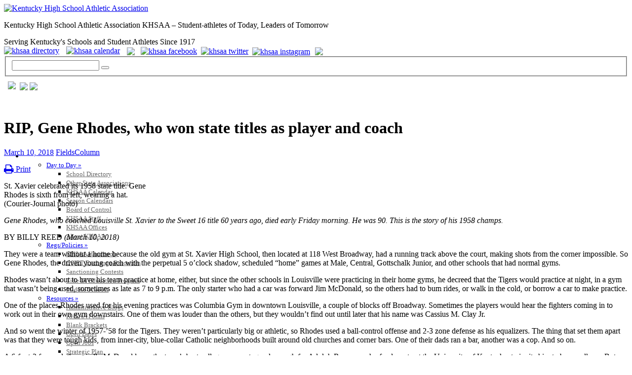

--- FILE ---
content_type: text/html; charset=UTF-8
request_url: https://khsaa.org/rip-gene-rhodes-who-won-state-titles-as-player-and-coach/
body_size: 31162
content:

<!DOCTYPE html PUBLIC "-//W3C//DTD XHTML 1.0 Transitional//EN" "http://www.w3.org/TR/xhtml1/DTD/xhtml1-transitional.dtd">
<html xmlns="http://www.w3.org/1999/xhtml">
<head>
<meta http-equiv="Content-Type" content="text/html; charset=utf-8" />
<meta http-equiv="X-UA-Compatible" content="IE=edge,chrome=1" />
<meta name="viewport" content="width=device-width, initial-scale=1, user-scalable=yes" />
<meta name="pinterest" content="nopin" />
<meta property="og:title" content="Kentucky High School Athletic Association" />
<meta property="og:description" content="Serving Kentucky Schools and Student Athletes Since 1917" />
<meta property="og:image" content="https://cdn2.khsaa.org/wp-content/themes/khsaa-theme/images/logo.png" />

<title>RIP, Gene Rhodes, who won state titles as player and coach | Kentucky High School Athletic Association</title>
	
<link rel="stylesheet" type="text/css" media="all"  href="https://cdn.khsaa.org/wp-content/themes/khsaa-theme/style.css" />
<link rel="stylesheet" type="text/css" media="print"  href="https://cdn.khsaa.org/wp-content/themes/khsaa-theme/styleprint.css" />

<link href="https://fonts.googleapis.com/css?family=Roboto:300,400,400i,500,700" rel="stylesheet">

<meta name='robots' content='max-image-preview:large' />
	<style>img:is([sizes="auto" i], [sizes^="auto," i]) { contain-intrinsic-size: 3000px 1500px }</style>
	<link rel='dns-prefetch' href='//maxcdn.bootstrapcdn.com' />
<link rel="alternate" type="application/rss+xml" title="Kentucky High School Athletic Association &raquo; Feed" href="https://khsaa.org/feed/" />
<link rel="alternate" type="application/rss+xml" title="Kentucky High School Athletic Association &raquo; Comments Feed" href="https://khsaa.org/comments/feed/" />
<link rel='stylesheet' id='jquery-plugins-slider-style-css' href='https://cdn.khsaa.org/wp-content/plugins/jj-nextgen-jquery-slider/stylesheets/nivo-slider.css?ver=6.8.1' type='text/css' media='all' />
<link rel='stylesheet' id='wp-block-library-css' href='https://cdn2.khsaa.org/wp-includes/css/dist/block-library/style.min.css?ver=6.8.1' type='text/css' media='all' />
<style id='classic-theme-styles-inline-css' type='text/css'>
/*! This file is auto-generated */
.wp-block-button__link{color:#fff;background-color:#32373c;border-radius:9999px;box-shadow:none;text-decoration:none;padding:calc(.667em + 2px) calc(1.333em + 2px);font-size:1.125em}.wp-block-file__button{background:#32373c;color:#fff;text-decoration:none}
</style>
<style id='global-styles-inline-css' type='text/css'>
:root{--wp--preset--aspect-ratio--square: 1;--wp--preset--aspect-ratio--4-3: 4/3;--wp--preset--aspect-ratio--3-4: 3/4;--wp--preset--aspect-ratio--3-2: 3/2;--wp--preset--aspect-ratio--2-3: 2/3;--wp--preset--aspect-ratio--16-9: 16/9;--wp--preset--aspect-ratio--9-16: 9/16;--wp--preset--color--black: #000000;--wp--preset--color--cyan-bluish-gray: #abb8c3;--wp--preset--color--white: #ffffff;--wp--preset--color--pale-pink: #f78da7;--wp--preset--color--vivid-red: #cf2e2e;--wp--preset--color--luminous-vivid-orange: #ff6900;--wp--preset--color--luminous-vivid-amber: #fcb900;--wp--preset--color--light-green-cyan: #7bdcb5;--wp--preset--color--vivid-green-cyan: #00d084;--wp--preset--color--pale-cyan-blue: #8ed1fc;--wp--preset--color--vivid-cyan-blue: #0693e3;--wp--preset--color--vivid-purple: #9b51e0;--wp--preset--gradient--vivid-cyan-blue-to-vivid-purple: linear-gradient(135deg,rgba(6,147,227,1) 0%,rgb(155,81,224) 100%);--wp--preset--gradient--light-green-cyan-to-vivid-green-cyan: linear-gradient(135deg,rgb(122,220,180) 0%,rgb(0,208,130) 100%);--wp--preset--gradient--luminous-vivid-amber-to-luminous-vivid-orange: linear-gradient(135deg,rgba(252,185,0,1) 0%,rgba(255,105,0,1) 100%);--wp--preset--gradient--luminous-vivid-orange-to-vivid-red: linear-gradient(135deg,rgba(255,105,0,1) 0%,rgb(207,46,46) 100%);--wp--preset--gradient--very-light-gray-to-cyan-bluish-gray: linear-gradient(135deg,rgb(238,238,238) 0%,rgb(169,184,195) 100%);--wp--preset--gradient--cool-to-warm-spectrum: linear-gradient(135deg,rgb(74,234,220) 0%,rgb(151,120,209) 20%,rgb(207,42,186) 40%,rgb(238,44,130) 60%,rgb(251,105,98) 80%,rgb(254,248,76) 100%);--wp--preset--gradient--blush-light-purple: linear-gradient(135deg,rgb(255,206,236) 0%,rgb(152,150,240) 100%);--wp--preset--gradient--blush-bordeaux: linear-gradient(135deg,rgb(254,205,165) 0%,rgb(254,45,45) 50%,rgb(107,0,62) 100%);--wp--preset--gradient--luminous-dusk: linear-gradient(135deg,rgb(255,203,112) 0%,rgb(199,81,192) 50%,rgb(65,88,208) 100%);--wp--preset--gradient--pale-ocean: linear-gradient(135deg,rgb(255,245,203) 0%,rgb(182,227,212) 50%,rgb(51,167,181) 100%);--wp--preset--gradient--electric-grass: linear-gradient(135deg,rgb(202,248,128) 0%,rgb(113,206,126) 100%);--wp--preset--gradient--midnight: linear-gradient(135deg,rgb(2,3,129) 0%,rgb(40,116,252) 100%);--wp--preset--font-size--small: 13px;--wp--preset--font-size--medium: 20px;--wp--preset--font-size--large: 36px;--wp--preset--font-size--x-large: 42px;--wp--preset--spacing--20: 0.44rem;--wp--preset--spacing--30: 0.67rem;--wp--preset--spacing--40: 1rem;--wp--preset--spacing--50: 1.5rem;--wp--preset--spacing--60: 2.25rem;--wp--preset--spacing--70: 3.38rem;--wp--preset--spacing--80: 5.06rem;--wp--preset--shadow--natural: 6px 6px 9px rgba(0, 0, 0, 0.2);--wp--preset--shadow--deep: 12px 12px 50px rgba(0, 0, 0, 0.4);--wp--preset--shadow--sharp: 6px 6px 0px rgba(0, 0, 0, 0.2);--wp--preset--shadow--outlined: 6px 6px 0px -3px rgba(255, 255, 255, 1), 6px 6px rgba(0, 0, 0, 1);--wp--preset--shadow--crisp: 6px 6px 0px rgba(0, 0, 0, 1);}:where(.is-layout-flex){gap: 0.5em;}:where(.is-layout-grid){gap: 0.5em;}body .is-layout-flex{display: flex;}.is-layout-flex{flex-wrap: wrap;align-items: center;}.is-layout-flex > :is(*, div){margin: 0;}body .is-layout-grid{display: grid;}.is-layout-grid > :is(*, div){margin: 0;}:where(.wp-block-columns.is-layout-flex){gap: 2em;}:where(.wp-block-columns.is-layout-grid){gap: 2em;}:where(.wp-block-post-template.is-layout-flex){gap: 1.25em;}:where(.wp-block-post-template.is-layout-grid){gap: 1.25em;}.has-black-color{color: var(--wp--preset--color--black) !important;}.has-cyan-bluish-gray-color{color: var(--wp--preset--color--cyan-bluish-gray) !important;}.has-white-color{color: var(--wp--preset--color--white) !important;}.has-pale-pink-color{color: var(--wp--preset--color--pale-pink) !important;}.has-vivid-red-color{color: var(--wp--preset--color--vivid-red) !important;}.has-luminous-vivid-orange-color{color: var(--wp--preset--color--luminous-vivid-orange) !important;}.has-luminous-vivid-amber-color{color: var(--wp--preset--color--luminous-vivid-amber) !important;}.has-light-green-cyan-color{color: var(--wp--preset--color--light-green-cyan) !important;}.has-vivid-green-cyan-color{color: var(--wp--preset--color--vivid-green-cyan) !important;}.has-pale-cyan-blue-color{color: var(--wp--preset--color--pale-cyan-blue) !important;}.has-vivid-cyan-blue-color{color: var(--wp--preset--color--vivid-cyan-blue) !important;}.has-vivid-purple-color{color: var(--wp--preset--color--vivid-purple) !important;}.has-black-background-color{background-color: var(--wp--preset--color--black) !important;}.has-cyan-bluish-gray-background-color{background-color: var(--wp--preset--color--cyan-bluish-gray) !important;}.has-white-background-color{background-color: var(--wp--preset--color--white) !important;}.has-pale-pink-background-color{background-color: var(--wp--preset--color--pale-pink) !important;}.has-vivid-red-background-color{background-color: var(--wp--preset--color--vivid-red) !important;}.has-luminous-vivid-orange-background-color{background-color: var(--wp--preset--color--luminous-vivid-orange) !important;}.has-luminous-vivid-amber-background-color{background-color: var(--wp--preset--color--luminous-vivid-amber) !important;}.has-light-green-cyan-background-color{background-color: var(--wp--preset--color--light-green-cyan) !important;}.has-vivid-green-cyan-background-color{background-color: var(--wp--preset--color--vivid-green-cyan) !important;}.has-pale-cyan-blue-background-color{background-color: var(--wp--preset--color--pale-cyan-blue) !important;}.has-vivid-cyan-blue-background-color{background-color: var(--wp--preset--color--vivid-cyan-blue) !important;}.has-vivid-purple-background-color{background-color: var(--wp--preset--color--vivid-purple) !important;}.has-black-border-color{border-color: var(--wp--preset--color--black) !important;}.has-cyan-bluish-gray-border-color{border-color: var(--wp--preset--color--cyan-bluish-gray) !important;}.has-white-border-color{border-color: var(--wp--preset--color--white) !important;}.has-pale-pink-border-color{border-color: var(--wp--preset--color--pale-pink) !important;}.has-vivid-red-border-color{border-color: var(--wp--preset--color--vivid-red) !important;}.has-luminous-vivid-orange-border-color{border-color: var(--wp--preset--color--luminous-vivid-orange) !important;}.has-luminous-vivid-amber-border-color{border-color: var(--wp--preset--color--luminous-vivid-amber) !important;}.has-light-green-cyan-border-color{border-color: var(--wp--preset--color--light-green-cyan) !important;}.has-vivid-green-cyan-border-color{border-color: var(--wp--preset--color--vivid-green-cyan) !important;}.has-pale-cyan-blue-border-color{border-color: var(--wp--preset--color--pale-cyan-blue) !important;}.has-vivid-cyan-blue-border-color{border-color: var(--wp--preset--color--vivid-cyan-blue) !important;}.has-vivid-purple-border-color{border-color: var(--wp--preset--color--vivid-purple) !important;}.has-vivid-cyan-blue-to-vivid-purple-gradient-background{background: var(--wp--preset--gradient--vivid-cyan-blue-to-vivid-purple) !important;}.has-light-green-cyan-to-vivid-green-cyan-gradient-background{background: var(--wp--preset--gradient--light-green-cyan-to-vivid-green-cyan) !important;}.has-luminous-vivid-amber-to-luminous-vivid-orange-gradient-background{background: var(--wp--preset--gradient--luminous-vivid-amber-to-luminous-vivid-orange) !important;}.has-luminous-vivid-orange-to-vivid-red-gradient-background{background: var(--wp--preset--gradient--luminous-vivid-orange-to-vivid-red) !important;}.has-very-light-gray-to-cyan-bluish-gray-gradient-background{background: var(--wp--preset--gradient--very-light-gray-to-cyan-bluish-gray) !important;}.has-cool-to-warm-spectrum-gradient-background{background: var(--wp--preset--gradient--cool-to-warm-spectrum) !important;}.has-blush-light-purple-gradient-background{background: var(--wp--preset--gradient--blush-light-purple) !important;}.has-blush-bordeaux-gradient-background{background: var(--wp--preset--gradient--blush-bordeaux) !important;}.has-luminous-dusk-gradient-background{background: var(--wp--preset--gradient--luminous-dusk) !important;}.has-pale-ocean-gradient-background{background: var(--wp--preset--gradient--pale-ocean) !important;}.has-electric-grass-gradient-background{background: var(--wp--preset--gradient--electric-grass) !important;}.has-midnight-gradient-background{background: var(--wp--preset--gradient--midnight) !important;}.has-small-font-size{font-size: var(--wp--preset--font-size--small) !important;}.has-medium-font-size{font-size: var(--wp--preset--font-size--medium) !important;}.has-large-font-size{font-size: var(--wp--preset--font-size--large) !important;}.has-x-large-font-size{font-size: var(--wp--preset--font-size--x-large) !important;}
:where(.wp-block-post-template.is-layout-flex){gap: 1.25em;}:where(.wp-block-post-template.is-layout-grid){gap: 1.25em;}
:where(.wp-block-columns.is-layout-flex){gap: 2em;}:where(.wp-block-columns.is-layout-grid){gap: 2em;}
:root :where(.wp-block-pullquote){font-size: 1.5em;line-height: 1.6;}
</style>
<link rel='stylesheet' id='page-list-style-css' href='https://cdn.khsaa.org/wp-content/plugins/page-list/css/page-list.css?ver=5.2' type='text/css' media='all' />
<link rel='stylesheet' id='load-fa-css' href='https://maxcdn.bootstrapcdn.com/font-awesome/4.7.0/css/font-awesome.min.css?ver=6.8.1' type='text/css' media='all' />
<link rel='stylesheet' id='ubermenu-css' href='https://cdn.khsaa.org/wp-content/plugins/ubermenu/pro/assets/css/ubermenu.min.css?ver=3.7.8' type='text/css' media='all' />
<link rel='stylesheet' id='ubermenu-nightsky-css' href='https://cdn2.khsaa.org/wp-content/plugins/ubermenu/pro/assets/css/skins/nightsky.css?ver=6.8.1' type='text/css' media='all' />
<link rel='stylesheet' id='ubermenu-font-awesome-all-css' href='https://cdn2.khsaa.org/wp-content/plugins/ubermenu/assets/fontawesome/css/all.min.css?ver=6.8.1' type='text/css' media='all' />
<link rel='stylesheet' id='wp-advanced-rp-css-css' href='https://cdn.khsaa.org/wp-content/plugins/advanced-recent-posts-widget/css/advanced-recent-posts-widget.css?ver=6.8.1' type='text/css' media='all' />
<script type="text/javascript" src="https://cdn2.khsaa.org/wp-content/plugins/information-reel/information-reel.js?ver=6.8.1" id="information-reel-js"></script>
<script type="text/javascript" src="https://cdn2.khsaa.org/wp-includes/js/jquery/jquery.min.js?ver=3.7.1" id="jquery-core-js"></script>
<script type="text/javascript" src="https://cdn2.khsaa.org/wp-includes/js/jquery/jquery-migrate.min.js?ver=3.4.1" id="jquery-migrate-js"></script>
<script type="text/javascript" src="https://cdn2.khsaa.org/wp-content/plugins/jj-nextgen-jquery-slider/script/jquery.nivo.slider.pack.js?ver=2.4" id="jquery-niveo-slider-js"></script>
<script type="text/javascript" src="https://cdn2.khsaa.org/wp-content/plugins/jj-nextgen-jquery-slider/script/jquery.jj_ngg_shuffle.js?ver=6.8.1" id="jquery-shuffle-js"></script>
<script type="text/javascript" src="https://cdn2.khsaa.org/wp-content/plugins/jj-nextgen-jquery-slider/script/jjnggutils.js?ver=6.8.1" id="jquery-jjnggutils-js"></script>
<script type="text/javascript" src="https://cdn2.khsaa.org/wp-content/plugins/wp-hide-post/public/js/wp-hide-post-public.js?ver=2.0.10" id="wp-hide-post-js"></script>
<link rel="https://api.w.org/" href="https://khsaa.org/wp-json/" /><link rel="alternate" title="JSON" type="application/json" href="https://khsaa.org/wp-json/wp/v2/posts/25664" /><link rel="canonical" href="https://khsaa.org/rip-gene-rhodes-who-won-state-titles-as-player-and-coach/" />
<link rel='shortlink' href='https://khsaa.org/?p=25664' />
<link rel="alternate" title="oEmbed (JSON)" type="application/json+oembed" href="https://khsaa.org/wp-json/oembed/1.0/embed?url=https%3A%2F%2Fkhsaa.org%2Frip-gene-rhodes-who-won-state-titles-as-player-and-coach%2F" />
<link rel="alternate" title="oEmbed (XML)" type="text/xml+oembed" href="https://khsaa.org/wp-json/oembed/1.0/embed?url=https%3A%2F%2Fkhsaa.org%2Frip-gene-rhodes-who-won-state-titles-as-player-and-coach%2F&#038;format=xml" />
<style id="ubermenu-custom-generated-css">
/** UberMenu Responsive Styles (Breakpoint Setting) **/
@media screen and (min-width: 1251px){
  .ubermenu{ display:block !important; } .ubermenu-responsive .ubermenu-item.ubermenu-hide-desktop{ display:none !important; } .ubermenu-responsive.ubermenu-retractors-responsive .ubermenu-retractor-mobile{ display:none; }  /* Top level items full height */ .ubermenu.ubermenu-horizontal.ubermenu-items-vstretch .ubermenu-nav{   display:flex;   align-items:stretch; } .ubermenu.ubermenu-horizontal.ubermenu-items-vstretch .ubermenu-item.ubermenu-item-level-0{   display:flex;   flex-direction:column; } .ubermenu.ubermenu-horizontal.ubermenu-items-vstretch .ubermenu-item.ubermenu-item-level-0 > .ubermenu-target{   flex:1;   display:flex;   align-items:center; flex-wrap:wrap; } .ubermenu.ubermenu-horizontal.ubermenu-items-vstretch .ubermenu-item.ubermenu-item-level-0 > .ubermenu-target > .ubermenu-target-divider{ position:static; flex-basis:100%; } .ubermenu.ubermenu-horizontal.ubermenu-items-vstretch .ubermenu-item.ubermenu-item-level-0 > .ubermenu-target.ubermenu-item-layout-image_left > .ubermenu-target-text{ padding-left:1em; } .ubermenu.ubermenu-horizontal.ubermenu-items-vstretch .ubermenu-item.ubermenu-item-level-0 > .ubermenu-target.ubermenu-item-layout-image_right > .ubermenu-target-text{ padding-right:1em; } .ubermenu.ubermenu-horizontal.ubermenu-items-vstretch .ubermenu-item.ubermenu-item-level-0 > .ubermenu-target.ubermenu-item-layout-image_above, .ubermenu.ubermenu-horizontal.ubermenu-items-vstretch .ubermenu-item.ubermenu-item-level-0 > .ubermenu-target.ubermenu-item-layout-image_below{ flex-direction:column; } .ubermenu.ubermenu-horizontal.ubermenu-items-vstretch .ubermenu-item.ubermenu-item-level-0 > .ubermenu-submenu-drop{   top:100%; } .ubermenu.ubermenu-horizontal.ubermenu-items-vstretch .ubermenu-item-level-0:not(.ubermenu-align-right) + .ubermenu-item.ubermenu-align-right{ margin-left:auto; } .ubermenu.ubermenu-horizontal.ubermenu-items-vstretch .ubermenu-item.ubermenu-item-level-0 > .ubermenu-target.ubermenu-content-align-left{   justify-content:flex-start; } .ubermenu.ubermenu-horizontal.ubermenu-items-vstretch .ubermenu-item.ubermenu-item-level-0 > .ubermenu-target.ubermenu-content-align-center{   justify-content:center; } .ubermenu.ubermenu-horizontal.ubermenu-items-vstretch .ubermenu-item.ubermenu-item-level-0 > .ubermenu-target.ubermenu-content-align-right{   justify-content:flex-end; }  /* Force current submenu always open but below others */ .ubermenu-force-current-submenu .ubermenu-item-level-0.ubermenu-current-menu-item > .ubermenu-submenu-drop, .ubermenu-force-current-submenu .ubermenu-item-level-0.ubermenu-current-menu-ancestor > .ubermenu-submenu-drop {     display: block!important;     opacity: 1!important;     visibility: visible!important;     margin: 0!important;     top: auto!important;     height: auto;     z-index:19; }   /* Invert Horizontal menu to make subs go up */ .ubermenu-invert.ubermenu-horizontal .ubermenu-item-level-0 > .ubermenu-submenu-drop, .ubermenu-invert.ubermenu-horizontal.ubermenu-items-vstretch .ubermenu-item.ubermenu-item-level-0>.ubermenu-submenu-drop{  top:auto;  bottom:100%; } .ubermenu-invert.ubermenu-horizontal.ubermenu-sub-indicators .ubermenu-item-level-0.ubermenu-has-submenu-drop > .ubermenu-target > .ubermenu-sub-indicator{ transform:rotate(180deg); } /* Make second level flyouts fly up */ .ubermenu-invert.ubermenu-horizontal .ubermenu-submenu .ubermenu-item.ubermenu-active > .ubermenu-submenu-type-flyout{     top:auto;     bottom:0; } /* Clip the submenus properly when inverted */ .ubermenu-invert.ubermenu-horizontal .ubermenu-item-level-0 > .ubermenu-submenu-drop{     clip: rect(-5000px,5000px,auto,-5000px); }    /* Invert Vertical menu to make subs go left */ .ubermenu-invert.ubermenu-vertical .ubermenu-item-level-0 > .ubermenu-submenu-drop{   right:100%;   left:auto; } .ubermenu-invert.ubermenu-vertical.ubermenu-sub-indicators .ubermenu-item-level-0.ubermenu-item-has-children > .ubermenu-target > .ubermenu-sub-indicator{   right:auto;   left:10px; transform:rotate(90deg); } .ubermenu-vertical.ubermenu-invert .ubermenu-item > .ubermenu-submenu-drop {   clip: rect(-5000px,5000px,5000px,-5000px); } /* Vertical Flyout > Flyout */ .ubermenu-vertical.ubermenu-invert.ubermenu-sub-indicators .ubermenu-has-submenu-drop > .ubermenu-target{   padding-left:25px; } .ubermenu-vertical.ubermenu-invert .ubermenu-item > .ubermenu-target > .ubermenu-sub-indicator {   right:auto;   left:10px;   transform:rotate(90deg); } .ubermenu-vertical.ubermenu-invert .ubermenu-item > .ubermenu-submenu-drop.ubermenu-submenu-type-flyout, .ubermenu-vertical.ubermenu-invert .ubermenu-submenu-type-flyout > .ubermenu-item > .ubermenu-submenu-drop {   right: 100%;   left: auto; }  .ubermenu-responsive-toggle{ display:none; }
}
@media screen and (max-width: 1250px){
   .ubermenu-responsive-toggle, .ubermenu-sticky-toggle-wrapper { display: block; }  .ubermenu-responsive{ width:100%; max-height:600px; visibility:visible; overflow:visible;  -webkit-transition:max-height 1s ease-in; transition:max-height .3s ease-in; } .ubermenu-responsive.ubermenu-mobile-accordion:not(.ubermenu-mobile-modal):not(.ubermenu-in-transition):not(.ubermenu-responsive-collapse){ max-height:none; } .ubermenu-responsive.ubermenu-items-align-center{   text-align:left; } .ubermenu-responsive.ubermenu{ margin:0; } .ubermenu-responsive.ubermenu .ubermenu-nav{ display:block; }  .ubermenu-responsive.ubermenu-responsive-nocollapse, .ubermenu-repsonsive.ubermenu-no-transitions{ display:block; max-height:none; }  .ubermenu-responsive.ubermenu-responsive-collapse{ max-height:none; visibility:visible; overflow:visible; } .ubermenu-responsive.ubermenu-responsive-collapse{ max-height:0; overflow:hidden !important; visibility:hidden; } .ubermenu-responsive.ubermenu-in-transition, .ubermenu-responsive.ubermenu-in-transition .ubermenu-nav{ overflow:hidden !important; visibility:visible; } .ubermenu-responsive.ubermenu-responsive-collapse:not(.ubermenu-in-transition){ border-top-width:0; border-bottom-width:0; } .ubermenu-responsive.ubermenu-responsive-collapse .ubermenu-item .ubermenu-submenu{ display:none; }  .ubermenu-responsive .ubermenu-item-level-0{ width:50%; } .ubermenu-responsive.ubermenu-responsive-single-column .ubermenu-item-level-0{ float:none; clear:both; width:100%; } .ubermenu-responsive .ubermenu-item.ubermenu-item-level-0 > .ubermenu-target{ border:none; box-shadow:none; } .ubermenu-responsive .ubermenu-item.ubermenu-has-submenu-flyout{ position:static; } .ubermenu-responsive.ubermenu-sub-indicators .ubermenu-submenu-type-flyout .ubermenu-has-submenu-drop > .ubermenu-target > .ubermenu-sub-indicator{ transform:rotate(0); right:10px; left:auto; } .ubermenu-responsive .ubermenu-nav .ubermenu-item .ubermenu-submenu.ubermenu-submenu-drop{ width:100%; min-width:100%; max-width:100%; top:auto; left:0 !important; } .ubermenu-responsive.ubermenu-has-border .ubermenu-nav .ubermenu-item .ubermenu-submenu.ubermenu-submenu-drop{ left: -1px !important; /* For borders */ } .ubermenu-responsive .ubermenu-submenu.ubermenu-submenu-type-mega > .ubermenu-item.ubermenu-column{ min-height:0; border-left:none;  float:left; /* override left/center/right content alignment */ display:block; } .ubermenu-responsive .ubermenu-item.ubermenu-active > .ubermenu-submenu.ubermenu-submenu-type-mega{     max-height:none;     height:auto;/*prevent overflow scrolling since android is still finicky*/     overflow:visible; } .ubermenu-responsive.ubermenu-transition-slide .ubermenu-item.ubermenu-in-transition > .ubermenu-submenu-drop{ max-height:1000px; /* because of slide transition */ } .ubermenu .ubermenu-submenu-type-flyout .ubermenu-submenu-type-mega{ min-height:0; } .ubermenu.ubermenu-responsive .ubermenu-column, .ubermenu.ubermenu-responsive .ubermenu-column-auto{ min-width:50%; } .ubermenu.ubermenu-responsive .ubermenu-autoclear > .ubermenu-column{ clear:none; } .ubermenu.ubermenu-responsive .ubermenu-column:nth-of-type(2n+1){ clear:both; } .ubermenu.ubermenu-responsive .ubermenu-submenu-retractor-top:not(.ubermenu-submenu-retractor-top-2) .ubermenu-column:nth-of-type(2n+1){ clear:none; } .ubermenu.ubermenu-responsive .ubermenu-submenu-retractor-top:not(.ubermenu-submenu-retractor-top-2) .ubermenu-column:nth-of-type(2n+2){ clear:both; }  .ubermenu-responsive-single-column-subs .ubermenu-submenu .ubermenu-item { float: none; clear: both; width: 100%; min-width: 100%; }   .ubermenu.ubermenu-responsive .ubermenu-tabs, .ubermenu.ubermenu-responsive .ubermenu-tabs-group, .ubermenu.ubermenu-responsive .ubermenu-tab, .ubermenu.ubermenu-responsive .ubermenu-tab-content-panel{ /** TABS SHOULD BE 100%  ACCORDION */ width:100%; min-width:100%; max-width:100%; left:0; } .ubermenu.ubermenu-responsive .ubermenu-tabs, .ubermenu.ubermenu-responsive .ubermenu-tab-content-panel{ min-height:0 !important;/* Override Inline Style from JS */ } .ubermenu.ubermenu-responsive .ubermenu-tabs{ z-index:15; } .ubermenu.ubermenu-responsive .ubermenu-tab-content-panel{ z-index:20; } /* Tab Layering */ .ubermenu-responsive .ubermenu-tab{ position:relative; } .ubermenu-responsive .ubermenu-tab.ubermenu-active{ position:relative; z-index:20; } .ubermenu-responsive .ubermenu-tab > .ubermenu-target{ border-width:0 0 1px 0; } .ubermenu-responsive.ubermenu-sub-indicators .ubermenu-tabs > .ubermenu-tabs-group > .ubermenu-tab.ubermenu-has-submenu-drop > .ubermenu-target > .ubermenu-sub-indicator{ transform:rotate(0); right:10px; left:auto; }  .ubermenu-responsive .ubermenu-tabs > .ubermenu-tabs-group > .ubermenu-tab > .ubermenu-tab-content-panel{ top:auto; border-width:1px; } .ubermenu-responsive .ubermenu-tab-layout-bottom > .ubermenu-tabs-group{ /*position:relative;*/ }   .ubermenu-reponsive .ubermenu-item-level-0 > .ubermenu-submenu-type-stack{ /* Top Level Stack Columns */ position:relative; }  .ubermenu-responsive .ubermenu-submenu-type-stack .ubermenu-column, .ubermenu-responsive .ubermenu-submenu-type-stack .ubermenu-column-auto{ /* Stack Columns */ width:100%; max-width:100%; }   .ubermenu-responsive .ubermenu-item-mini{ /* Mini items */ min-width:0; width:auto; float:left; clear:none !important; } .ubermenu-responsive .ubermenu-item.ubermenu-item-mini > a.ubermenu-target{ padding-left:20px; padding-right:20px; }   .ubermenu-responsive .ubermenu-item.ubermenu-hide-mobile{ /* Hiding items */ display:none !important; }  .ubermenu-responsive.ubermenu-hide-bkgs .ubermenu-submenu.ubermenu-submenu-bkg-img{ /** Hide Background Images in Submenu */ background-image:none; } .ubermenu.ubermenu-responsive .ubermenu-item-level-0.ubermenu-item-mini{ min-width:0; width:auto; } .ubermenu-vertical .ubermenu-item.ubermenu-item-level-0{ width:100%; } .ubermenu-vertical.ubermenu-sub-indicators .ubermenu-item-level-0.ubermenu-item-has-children > .ubermenu-target > .ubermenu-sub-indicator{ right:10px; left:auto; transform:rotate(0); } .ubermenu-vertical .ubermenu-item.ubermenu-item-level-0.ubermenu-relative.ubermenu-active > .ubermenu-submenu-drop.ubermenu-submenu-align-vertical_parent_item{     top:auto; }   .ubermenu.ubermenu-responsive .ubermenu-tabs{     position:static; } /* Tabs on Mobile with mouse (but not click) - leave space to hover off */ .ubermenu:not(.ubermenu-is-mobile):not(.ubermenu-submenu-indicator-closes) .ubermenu-submenu .ubermenu-tab[data-ubermenu-trigger="mouseover"] .ubermenu-tab-content-panel, .ubermenu:not(.ubermenu-is-mobile):not(.ubermenu-submenu-indicator-closes) .ubermenu-submenu .ubermenu-tab[data-ubermenu-trigger="hover_intent"] .ubermenu-tab-content-panel{     margin-left:6%; width:94%; min-width:94%; }  /* Sub indicator close visibility */ .ubermenu.ubermenu-submenu-indicator-closes .ubermenu-active > .ubermenu-target > .ubermenu-sub-indicator-close{ display:block; display: flex; align-items: center; justify-content: center; } .ubermenu.ubermenu-submenu-indicator-closes .ubermenu-active > .ubermenu-target > .ubermenu-sub-indicator{ display:none; }  .ubermenu .ubermenu-tabs .ubermenu-tab-content-panel{     box-shadow: 0 5px 10px rgba(0,0,0,.075); }  /* When submenus and items go full width, move items back to appropriate positioning */ .ubermenu .ubermenu-submenu-rtl {     direction: ltr; }   /* Fixed position mobile menu */ .ubermenu.ubermenu-mobile-modal{   position:fixed;   z-index:9999999; opacity:1;   top:0;   left:0;   width:100%;   width:100vw;   max-width:100%;   max-width:100vw; height:100%; height:calc(100vh - calc(100vh - 100%)); height:-webkit-fill-available; max-height:calc(100vh - calc(100vh - 100%)); max-height:-webkit-fill-available;   border:none; box-sizing:border-box;    display:flex;   flex-direction:column;   justify-content:flex-start; overflow-y:auto !important; /* for non-accordion mode */ overflow-x:hidden !important; overscroll-behavior: contain; transform:scale(1); transition-duration:.1s; transition-property: all; } .ubermenu.ubermenu-mobile-modal.ubermenu-mobile-accordion.ubermenu-interaction-press{ overflow-y:hidden !important; } .ubermenu.ubermenu-mobile-modal.ubermenu-responsive-collapse{ overflow:hidden !important; opacity:0; transform:scale(.9); visibility:hidden; } .ubermenu.ubermenu-mobile-modal .ubermenu-nav{   flex:1;   overflow-y:auto !important; overscroll-behavior: contain; } .ubermenu.ubermenu-mobile-modal .ubermenu-item-level-0{ margin:0; } .ubermenu.ubermenu-mobile-modal .ubermenu-mobile-close-button{ border:none; background:none; border-radius:0; padding:1em; color:inherit; display:inline-block; text-align:center; font-size:14px; } .ubermenu.ubermenu-mobile-modal .ubermenu-mobile-footer .ubermenu-mobile-close-button{ width: 100%; display: flex; align-items: center; justify-content: center; } .ubermenu.ubermenu-mobile-modal .ubermenu-mobile-footer .ubermenu-mobile-close-button .ubermenu-icon-essential, .ubermenu.ubermenu-mobile-modal .ubermenu-mobile-footer .ubermenu-mobile-close-button .fas.fa-times{ margin-right:.2em; }  /* Header/Footer Mobile content */ .ubermenu .ubermenu-mobile-header, .ubermenu .ubermenu-mobile-footer{ display:block; text-align:center; color:inherit; }  /* Accordion submenus mobile (single column tablet) */ .ubermenu.ubermenu-responsive-single-column.ubermenu-mobile-accordion.ubermenu-interaction-press .ubermenu-item > .ubermenu-submenu-drop, .ubermenu.ubermenu-responsive-single-column.ubermenu-mobile-accordion.ubermenu-interaction-press .ubermenu-tab > .ubermenu-tab-content-panel{ box-sizing:border-box; border-left:none; border-right:none; box-shadow:none; } .ubermenu.ubermenu-responsive-single-column.ubermenu-mobile-accordion.ubermenu-interaction-press .ubermenu-item.ubermenu-active > .ubermenu-submenu-drop, .ubermenu.ubermenu-responsive-single-column.ubermenu-mobile-accordion.ubermenu-interaction-press .ubermenu-tab.ubermenu-active > .ubermenu-tab-content-panel{   position:static; }   /* Accordion indented - remove borders and extra spacing from headers */ .ubermenu.ubermenu-mobile-accordion-indent .ubermenu-submenu.ubermenu-submenu-drop, .ubermenu.ubermenu-mobile-accordion-indent .ubermenu-submenu .ubermenu-item-header.ubermenu-has-submenu-stack > .ubermenu-target{   border:none; } .ubermenu.ubermenu-mobile-accordion-indent .ubermenu-submenu .ubermenu-item-header.ubermenu-has-submenu-stack > .ubermenu-submenu-type-stack{   padding-top:0; } /* Accordion dropdown indentation padding */ .ubermenu.ubermenu-mobile-accordion-indent .ubermenu-submenu-drop .ubermenu-submenu-drop .ubermenu-item > .ubermenu-target, .ubermenu.ubermenu-mobile-accordion-indent .ubermenu-submenu-drop .ubermenu-tab-content-panel .ubermenu-item > .ubermenu-target{   padding-left:calc( var(--ubermenu-accordion-indent) * 2 ); } .ubermenu.ubermenu-mobile-accordion-indent .ubermenu-submenu-drop .ubermenu-submenu-drop .ubermenu-submenu-drop .ubermenu-item > .ubermenu-target, .ubermenu.ubermenu-mobile-accordion-indent .ubermenu-submenu-drop .ubermenu-tab-content-panel .ubermenu-tab-content-panel .ubermenu-item > .ubermenu-target{   padding-left:calc( var(--ubermenu-accordion-indent) * 3 ); } .ubermenu.ubermenu-mobile-accordion-indent .ubermenu-submenu-drop .ubermenu-submenu-drop .ubermenu-submenu-drop .ubermenu-submenu-drop .ubermenu-item > .ubermenu-target, .ubermenu.ubermenu-mobile-accordion-indent .ubermenu-submenu-drop .ubermenu-tab-content-panel .ubermenu-tab-content-panel .ubermenu-tab-content-panel .ubermenu-item > .ubermenu-target{   padding-left:calc( var(--ubermenu-accordion-indent) * 4 ); } /* Reverse Accordion dropdown indentation padding */ .rtl .ubermenu.ubermenu-mobile-accordion-indent .ubermenu-submenu-drop .ubermenu-submenu-drop .ubermenu-item > .ubermenu-target, .rtl .ubermenu.ubermenu-mobile-accordion-indent .ubermenu-submenu-drop .ubermenu-tab-content-panel .ubermenu-item > .ubermenu-target{ padding-left:0;   padding-right:calc( var(--ubermenu-accordion-indent) * 2 ); } .rtl .ubermenu.ubermenu-mobile-accordion-indent .ubermenu-submenu-drop .ubermenu-submenu-drop .ubermenu-submenu-drop .ubermenu-item > .ubermenu-target, .rtl .ubermenu.ubermenu-mobile-accordion-indent .ubermenu-submenu-drop .ubermenu-tab-content-panel .ubermenu-tab-content-panel .ubermenu-item > .ubermenu-target{ padding-left:0; padding-right:calc( var(--ubermenu-accordion-indent) * 3 ); } .rtl .ubermenu.ubermenu-mobile-accordion-indent .ubermenu-submenu-drop .ubermenu-submenu-drop .ubermenu-submenu-drop .ubermenu-submenu-drop .ubermenu-item > .ubermenu-target, .rtl .ubermenu.ubermenu-mobile-accordion-indent .ubermenu-submenu-drop .ubermenu-tab-content-panel .ubermenu-tab-content-panel .ubermenu-tab-content-panel .ubermenu-item > .ubermenu-target{ padding-left:0; padding-right:calc( var(--ubermenu-accordion-indent) * 4 ); }  .ubermenu-responsive-toggle{ display:block; }
}
@media screen and (max-width: 480px){
  .ubermenu.ubermenu-responsive .ubermenu-item-level-0{ width:100%; } .ubermenu.ubermenu-responsive .ubermenu-column, .ubermenu.ubermenu-responsive .ubermenu-column-auto{ min-width:100%; } .ubermenu .ubermenu-autocolumn:not(:first-child), .ubermenu .ubermenu-autocolumn:not(:first-child) .ubermenu-submenu-type-stack{     padding-top:0; } .ubermenu .ubermenu-autocolumn:not(:last-child), .ubermenu .ubermenu-autocolumn:not(:last-child) .ubermenu-submenu-type-stack{     padding-bottom:0; } .ubermenu .ubermenu-autocolumn > .ubermenu-submenu-type-stack > .ubermenu-item-normal:first-child{     margin-top:0; }     /* Accordion submenus mobile */ .ubermenu.ubermenu-responsive.ubermenu-mobile-accordion.ubermenu-interaction-press .ubermenu-item > .ubermenu-submenu-drop, .ubermenu.ubermenu-responsive.ubermenu-mobile-accordion.ubermenu-interaction-press .ubermenu-tab > .ubermenu-tab-content-panel{     box-shadow:none; box-sizing:border-box; border-left:none; border-right:none; } .ubermenu.ubermenu-responsive.ubermenu-mobile-accordion.ubermenu-interaction-press .ubermenu-item.ubermenu-active > .ubermenu-submenu-drop, .ubermenu.ubermenu-responsive.ubermenu-mobile-accordion.ubermenu-interaction-press .ubermenu-tab.ubermenu-active > .ubermenu-tab-content-panel{     position:static; } 
}


/** UberMenu Custom Menu Styles (Customizer) **/
/* main */
 .ubermenu-main .ubermenu-item .ubermenu-submenu-drop { -webkit-transition-duration:250ms; -ms-transition-duration:250ms; transition-duration:250ms; }
 .ubermenu-main .ubermenu-item-layout-image_left > .ubermenu-target-text { padding-left:35px; }
 .ubermenu-main .ubermenu-item-layout-image_right > .ubermenu-target-text { padding-right:35px; }
 .ubermenu-main .ubermenu-item-layout-woocommerce_image_left_price > .ubermenu-target-text { padding-left:35px; }
 .ubermenu.ubermenu-main { background:none; border:none; box-shadow:none; }
 .ubermenu.ubermenu-main .ubermenu-item-level-0 > .ubermenu-target { border:none; box-shadow:none; }
 .ubermenu.ubermenu-main.ubermenu-horizontal .ubermenu-submenu-drop.ubermenu-submenu-align-left_edge_bar, .ubermenu.ubermenu-main.ubermenu-horizontal .ubermenu-submenu-drop.ubermenu-submenu-align-full_width { left:0; }
 .ubermenu.ubermenu-main.ubermenu-horizontal .ubermenu-item-level-0.ubermenu-active > .ubermenu-submenu-drop, .ubermenu.ubermenu-main.ubermenu-horizontal:not(.ubermenu-transition-shift) .ubermenu-item-level-0 > .ubermenu-submenu-drop { margin-top:0; }
 .ubermenu-main .ubermenu-item-level-0 > .ubermenu-target { text-transform:uppercase; color:#ffffff; padding-left:15px; padding-right:15px; }
 .ubermenu-main.ubermenu-sub-indicators .ubermenu-item-level-0.ubermenu-has-submenu-drop > .ubermenu-target:not(.ubermenu-noindicator) { padding-right:30px; }
 .ubermenu-main.ubermenu-sub-indicators .ubermenu-item-level-0.ubermenu-has-submenu-drop > .ubermenu-target.ubermenu-noindicator { padding-right:15px; }
 .ubermenu-main .ubermenu-submenu .ubermenu-highlight { color:#181f9b; }
 .ubermenu-main .ubermenu-submenu .ubermenu-item-header > .ubermenu-target, .ubermenu-main .ubermenu-tab > .ubermenu-target { font-size:13px; }
 .ubermenu-main .ubermenu-submenu .ubermenu-item-header.ubermenu-has-submenu-stack > .ubermenu-target { border-bottom:1px solid #d9d9d9; }
 .ubermenu-main .ubermenu-item-normal > .ubermenu-target { color:#666666; font-size:13px; }
 .ubermenu.ubermenu-main .ubermenu-item-normal > .ubermenu-target:hover, .ubermenu.ubermenu-main .ubermenu-item-normal.ubermenu-active > .ubermenu-target { color:#111111; background-color:#eeeeee; }
 .ubermenu.ubermenu-main .ubermenu-tabs .ubermenu-tabs-group { background-color:#ffffff; }
 .ubermenu.ubermenu-main .ubermenu-tab > .ubermenu-target { color:#ffffff; }



/** UberMenu Custom Tweaks (General Settings) **/
.ubermenu-sub-indicator {color:#fff!important}
.ubermenu-sub-indicator:hover {color:#111!important}
.ubermenu-icon-svg-angle {fill:#fff!important;}
.ubermenu-icon-svg-angle:hover {fill:#111!important;}
.ubermenu-item-header {margin:0px 6px 0px 6px!important;}
@media (max-width: 480px) {ul.ubermenu-submenu-drop {overflow:auto!important; display:block!important;} }

li.ubermenu-item { border-right:0px solid #111!important;}

.header-bottom {height:49px!important; }
/* Status: Loaded from Transient */

</style>
<!-- Dynamic Widgets by QURL loaded - http://www.dynamic-widgets.com //-->

<script async src="//pagead2.googlesyndication.com/pagead/js/adsbygoogle.js"></script>
<script>
  (adsbygoogle = window.adsbygoogle || []).push({
    google_ad_client: "ca-pub-6715122265697595",
    enable_page_level_ads: true
  });
</script>

</head>

<body class="wp-singular post-template-default single single-post postid-25664 single-format-standard wp-theme-khsaa-theme post-template post-template-single-fields-column-php">

<div class="header">
 
 <div class="header-top">
 <div class="header-container">
 
 <div class="logo"> <a href="https://khsaa.org/" title="Click To Go Home"><img src="https://cdn2.khsaa.org/wp-content/themes/khsaa-theme/images/logo.png" alt="Kentucky High School Athletic Association" /></a> 
	  <p> Kentucky High School Athletic Association KHSAA &#8211; Student-athletes of Today, Leaders of Tomorrow</p>
 </div>
    
<div class="description">Serving Kentucky's Schools and Student Athletes Since 1917</div>
 
 <div class="top-links print-no">
  <div class="social"><span class="hide"><a href="/directory-data/member-school-directory/" title="School Directory">
  <img src="https://cdn.khsaa.org/wp-content/themes/khsaa-theme/images/directory-icon.png" alt="khsaa directory" style="padding-right:10px; padding-bottom:2px; vertical-align:middle;"/></a>
  <a href="/general/calendar/" title="KHSAA Calendar"><img src="https://cdn2.khsaa.org/wp-content/themes/khsaa-theme/images/calendar-icon.png" alt="khsaa calendar" style="padding-right:10px; padding-bottom:2px; vertical-align:middle;"/></a>
  <img src="https://cdn2.khsaa.org/wp-content/themes/khsaa-theme/images/vertical.png" style="vertical-align:middle;"/></span><a href="http://www.facebook.com/pages/KHSAA/120082242482" title="KHSAA Facebook"><img src="https://cdn2.khsaa.org/wp-content/themes/khsaa-theme/images/facebook-icon.png" alt="khsaa facebook" style="padding-right:4px; padding-left:12px; vertical-align:middle;"/></a>
  <a href="http://twitter.com/#!/khsaa" title="KHSAA Twitter"><img src="https://cdn2.khsaa.org/wp-content/themes/khsaa-theme/images/twitter-icon.png" alt="khsaa twitter" style="padding-right:4px; vertical-align:middle;"/></a> 
   <a href="https://instagram.com/khsaa/" title="KHSAA Instagram"><img src="https://cdn.khsaa.org/wp-content/themes/khsaa-theme/images/icone-instagram.png" alt="khsaa instagram" style="padding-right:6px; padding-top:1px; vertical-align:middle;"/></a>

  
<img src="https://cdn2.khsaa.org/wp-content/themes/khsaa-theme/images/vertical.png" style="vertical-align:middle;"/>
</div>

	<form method="get" class="searchform" action="https://khsaa.org/">
		<fieldset>
				<input type="text" value="" name="s" id="s" />
				<button type="submit" id="searchsubmit" value="Search"></button>
		</fieldset>
       
	</form>
    
   
 

<div id="logins" class="buttonroll" style="float:left"><img class="vrt" src="https://cdn2.khsaa.org/wp-content/themes/khsaa-theme/images/vertical.png" style="vertical-align:middle; float:left; padding-top:10px; padding-left:8px;"/>
<a href="https://schools.khsaa.org/"><img class="loginbtn" src="https://cdn.khsaa.org/wp-content/themes/khsaa-theme/images/school-login.png" style="vertical-align:middle; padding-left:8px; margin-top:12px;"/></a>
<a href=" https://officials.khsaa.org/"><img class="loginbtn" src="https://cdn.khsaa.org/wp-content/themes/khsaa-theme/images/official-login.png" style="vertical-align:middle; margin-top:12px;"/></a></div>
   <div class="clear"></div>
 </div> <!-- end top links -->
</div><!-- end header container -->
 </div> <!-- end header top -->
 
  <div class="header-bottom">
	<div class="header-container">
	
	<div class="header-menu">
		
<!-- UberMenu [Configuration:main] [Theme Loc:primary] [Integration:auto] -->
<!-- [UberMenu Responsive Toggle Disabled] --> <div id="ubermenu-main-3-primary" class="ubermenu ubermenu-nojs ubermenu-main ubermenu-menu-3 ubermenu-loc-primary ubermenu-responsive ubermenu-responsive-single-column ubermenu-responsive-single-column-subs ubermenu-responsive-1250 ubermenu-mobile-accordion ubermenu-mobile-accordion-single ubermenu-responsive-nocollapse ubermenu-horizontal ubermenu-transition-slide ubermenu-trigger-hover_intent ubermenu-skin-nightsky ubermenu-has-border ubermenu-bar-align-full ubermenu-items-align-auto ubermenu-bound-inner ubermenu-sub-indicators ubermenu-retractors-responsive ubermenu-submenu-indicator-closes"><ul id="ubermenu-nav-main-3-primary" class="ubermenu-nav" data-title="Mega Menu"><li id="menu-item-295" class="ubermenu-item ubermenu-item-type-post_type ubermenu-item-object-page ubermenu-item-has-children ubermenu-item-295 ubermenu-item-level-0 ubermenu-column ubermenu-column-auto ubermenu-has-submenu-drop ubermenu-has-submenu-mega" ><a class="ubermenu-target ubermenu-item-layout-default ubermenu-item-layout-text_only" href="https://khsaa.org/general/" tabindex="0"><span class="ubermenu-target-title ubermenu-target-text">General / Regs / Resources</span><span class="ubermenu-sub-indicator"><span class='ubermenu-icon ubermenu-icon-essential ubermenu-icon-essential-angle' ><svg class='ubermenu-icon-svg-angle'><use xlink:href='#ubermenu-icon-angle'></use></svg></span></span></a><ul  class="ubermenu-submenu ubermenu-submenu-id-295 ubermenu-submenu-type-mega ubermenu-submenu-drop ubermenu-submenu-align-center"  ><li id="menu-item-571" class="ubermenu-item ubermenu-item-type-custom ubermenu-item-object-custom ubermenu-item-has-children ubermenu-item-571 ubermenu-item-auto ubermenu-item-header ubermenu-item-level-1 ubermenu-column ubermenu-column-auto ubermenu-has-submenu-stack" ><a class="ubermenu-target ubermenu-item-layout-default ubermenu-item-layout-text_only" href="/general/day-to-day/"><span class="ubermenu-target-title ubermenu-target-text">Day to Day  »</span></a><ul  class="ubermenu-submenu ubermenu-submenu-id-571 ubermenu-submenu-type-auto ubermenu-submenu-type-stack"  ><li id="menu-item-11747" class="ubermenu-item ubermenu-item-type-post_type ubermenu-item-object-page ubermenu-item-11747 ubermenu-item-auto ubermenu-item-normal ubermenu-item-level-2 ubermenu-column ubermenu-column-auto" ><a class="ubermenu-target ubermenu-item-layout-default ubermenu-item-layout-text_only" target="_blank" href="https://khsaa.org/khsaa-member-school-directory-and-information/#new_tab"><span class="ubermenu-target-title ubermenu-target-text">School Directory</span></a></li><li id="menu-item-11752" class="ubermenu-item ubermenu-item-type-post_type ubermenu-item-object-page ubermenu-item-11752 ubermenu-item-auto ubermenu-item-normal ubermenu-item-level-2 ubermenu-column ubermenu-column-auto" ><a class="ubermenu-target ubermenu-item-layout-default ubermenu-item-layout-text_only" href="https://khsaa.org/general/day-to-day/other-state-associations/"><span class="ubermenu-target-title ubermenu-target-text">Other State Associations</span></a></li><li id="menu-item-298" class="ubermenu-item ubermenu-item-type-post_type ubermenu-item-object-page ubermenu-item-298 ubermenu-item-auto ubermenu-item-normal ubermenu-item-level-2 ubermenu-column ubermenu-column-auto" ><a class="ubermenu-target ubermenu-item-layout-default ubermenu-item-layout-text_only" href="https://khsaa.org/general/day-to-day/calendar/"><span class="ubermenu-target-title ubermenu-target-text">KHSAA Calendar</span></a></li><li id="menu-item-19748" class="ubermenu-item ubermenu-item-type-post_type ubermenu-item-object-page ubermenu-item-19748 ubermenu-item-auto ubermenu-item-normal ubermenu-item-level-2 ubermenu-column ubermenu-column-auto" ><a class="ubermenu-target ubermenu-item-layout-default ubermenu-item-layout-text_only" href="https://khsaa.org/general/day-to-day/sport-season-calendar/"><span class="ubermenu-target-title ubermenu-target-text">Season Calendars</span></a></li><li id="menu-item-580" class="ubermenu-item ubermenu-item-type-post_type ubermenu-item-object-page ubermenu-item-580 ubermenu-item-auto ubermenu-item-normal ubermenu-item-level-2 ubermenu-column ubermenu-column-auto" ><a class="ubermenu-target ubermenu-item-layout-default ubermenu-item-layout-text_only" href="https://khsaa.org/general/day-to-day/board-of-control-information/"><span class="ubermenu-target-title ubermenu-target-text">Board of Control</span></a></li><li id="menu-item-15685" class="ubermenu-item ubermenu-item-type-post_type ubermenu-item-object-page ubermenu-item-15685 ubermenu-item-auto ubermenu-item-normal ubermenu-item-level-2 ubermenu-column ubermenu-column-auto" ><a class="ubermenu-target ubermenu-item-layout-default ubermenu-item-layout-text_only" href="https://khsaa.org/general/day-to-day/meet-the-staff/"><span class="ubermenu-target-title ubermenu-target-text">KHSAA Staff</span></a></li><li id="menu-item-43132" class="ubermenu-item ubermenu-item-type-post_type ubermenu-item-object-page ubermenu-item-43132 ubermenu-item-auto ubermenu-item-normal ubermenu-item-level-2 ubermenu-column ubermenu-column-auto" ><a class="ubermenu-target ubermenu-item-layout-default ubermenu-item-layout-text_only" href="https://khsaa.org/general/day-to-day/contact-khsaa/"><span class="ubermenu-target-title ubermenu-target-text">KHSAA Offices</span></a></li><li id="menu-item-43128" class="ubermenu-item ubermenu-item-type-post_type ubermenu-item-object-page ubermenu-item-43128 ubermenu-item-auto ubermenu-item-normal ubermenu-item-level-2 ubermenu-column ubermenu-column-auto" ><a class="ubermenu-target ubermenu-item-layout-default ubermenu-item-layout-text_only" href="https://khsaa.org/general/day-to-day/about/"><span class="ubermenu-target-title ubermenu-target-text">About KHSAA</span></a></li></ul></li><li id="menu-item-11731" class="ubermenu-item ubermenu-item-type-custom ubermenu-item-object-custom ubermenu-item-has-children ubermenu-item-11731 ubermenu-item-auto ubermenu-item-header ubermenu-item-level-1 ubermenu-column ubermenu-column-auto ubermenu-has-submenu-stack" ><a class="ubermenu-target ubermenu-item-layout-default ubermenu-item-layout-text_only" href="/general/regulations-and-policies/"><span class="ubermenu-target-title ubermenu-target-text">Regs/Policies »</span></a><ul  class="ubermenu-submenu ubermenu-submenu-id-11731 ubermenu-submenu-type-auto ubermenu-submenu-type-stack"  ><li id="menu-item-27511" class="ubermenu-item ubermenu-item-type-post_type ubermenu-item-object-page ubermenu-item-27511 ubermenu-item-auto ubermenu-item-normal ubermenu-item-level-2 ubermenu-column ubermenu-column-auto" ><a class="ubermenu-target ubermenu-item-layout-default ubermenu-item-layout-text_only" href="https://khsaa.org/general/2024-2025-handbook/"><span class="ubermenu-target-title ubermenu-target-text">KHSAA Handbook</span></a></li><li id="menu-item-63158" class="ubermenu-item ubermenu-item-type-post_type ubermenu-item-object-page ubermenu-item-63158 ubermenu-item-auto ubermenu-item-normal ubermenu-item-level-2 ubermenu-column ubermenu-column-auto" ><a class="ubermenu-target ubermenu-item-layout-default ubermenu-item-layout-text_only" href="https://khsaa.org/general/day-to-day/csiet-exchange-resources/"><span class="ubermenu-target-title ubermenu-target-text">CSIET Exchange Resources</span></a></li><li id="menu-item-12090" class="ubermenu-item ubermenu-item-type-post_type ubermenu-item-object-page ubermenu-item-12090 ubermenu-item-auto ubermenu-item-normal ubermenu-item-level-2 ubermenu-column ubermenu-column-auto" ><a class="ubermenu-target ubermenu-item-layout-default ubermenu-item-layout-text_only" href="https://khsaa.org/general/regulations-and-policies/sanctioning-contests/"><span class="ubermenu-target-title ubermenu-target-text">Sanctioning Contests</span></a></li><li id="menu-item-11815" class="ubermenu-item ubermenu-item-type-post_type ubermenu-item-object-page ubermenu-item-11815 ubermenu-item-auto ubermenu-item-normal ubermenu-item-level-2 ubermenu-column ubermenu-column-auto" ><a class="ubermenu-target ubermenu-item-layout-default ubermenu-item-layout-text_only" href="https://khsaa.org/general/regulations-and-policies/title-ix-education-program/"><span class="ubermenu-target-title ubermenu-target-text">Title IX Education Program</span></a></li><li id="menu-item-11810" class="ubermenu-item ubermenu-item-type-post_type ubermenu-item-object-page ubermenu-item-11810 ubermenu-item-auto ubermenu-item-normal ubermenu-item-level-2 ubermenu-column ubermenu-column-auto" ><a class="ubermenu-target ubermenu-item-layout-default ubermenu-item-layout-text_only" href="https://khsaa.org/general/regulations-and-policies/middle-school-athletics-information/"><span class="ubermenu-target-title ubermenu-target-text">Middle Schools</span></a></li></ul></li><li id="menu-item-11736" class="ubermenu-item ubermenu-item-type-custom ubermenu-item-object-custom ubermenu-item-has-children ubermenu-item-11736 ubermenu-item-auto ubermenu-item-header ubermenu-item-level-1 ubermenu-column ubermenu-column-auto ubermenu-has-submenu-stack" ><a class="ubermenu-target ubermenu-item-layout-default ubermenu-item-layout-text_only" href="/general/resources/"><span class="ubermenu-target-title ubermenu-target-text">Resources »</span></a><ul  class="ubermenu-submenu ubermenu-submenu-id-11736 ubermenu-submenu-type-auto ubermenu-submenu-type-stack"  ><li id="menu-item-11759" class="ubermenu-item ubermenu-item-type-post_type ubermenu-item-object-page ubermenu-item-11759 ubermenu-item-auto ubermenu-item-normal ubermenu-item-level-2 ubermenu-column ubermenu-column-auto" ><a class="ubermenu-target ubermenu-item-layout-default ubermenu-item-layout-text_only" href="https://khsaa.org/media-reports-stats-pubs/news-and-information/sports-blogs/"><span class="ubermenu-target-title ubermenu-target-text">Administrative Blogs</span></a></li><li id="menu-item-43130" class="ubermenu-item ubermenu-item-type-post_type ubermenu-item-object-page ubermenu-item-43130 ubermenu-item-auto ubermenu-item-normal ubermenu-item-level-2 ubermenu-column ubermenu-column-auto" ><a class="ubermenu-target ubermenu-item-layout-default ubermenu-item-layout-text_only" href="https://khsaa.org/general/resources/khsaa-forms/"><span class="ubermenu-target-title ubermenu-target-text">KHSAA Forms</span></a></li><li id="menu-item-43131" class="ubermenu-item ubermenu-item-type-post_type ubermenu-item-object-page ubermenu-item-43131 ubermenu-item-auto ubermenu-item-normal ubermenu-item-level-2 ubermenu-column ubermenu-column-auto" ><a class="ubermenu-target ubermenu-item-layout-default ubermenu-item-layout-text_only" href="https://khsaa.org/general/resources/blank-brackets/"><span class="ubermenu-target-title ubermenu-target-text">Blank Brackets</span></a></li><li id="menu-item-43114" class="ubermenu-item ubermenu-item-type-post_type ubermenu-item-object-page ubermenu-item-43114 ubermenu-item-auto ubermenu-item-normal ubermenu-item-level-2 ubermenu-column ubermenu-column-auto" ><a class="ubermenu-target ubermenu-item-layout-default ubermenu-item-layout-text_only" href="https://khsaa.org/general/resources/open-dates/"><span class="ubermenu-target-title ubermenu-target-text">Open Dates</span></a></li><li id="menu-item-43115" class="ubermenu-item ubermenu-item-type-post_type ubermenu-item-object-page ubermenu-item-43115 ubermenu-item-auto ubermenu-item-normal ubermenu-item-level-2 ubermenu-column ubermenu-column-auto" ><a class="ubermenu-target ubermenu-item-layout-default ubermenu-item-layout-text_only" href="https://khsaa.org/general/resources/open-jobs/"><span class="ubermenu-target-title ubermenu-target-text">Open Jobs</span></a></li><li id="menu-item-12008" class="ubermenu-item ubermenu-item-type-post_type ubermenu-item-object-page ubermenu-item-12008 ubermenu-item-auto ubermenu-item-normal ubermenu-item-level-2 ubermenu-column ubermenu-column-auto" ><a class="ubermenu-target ubermenu-item-layout-default ubermenu-item-layout-text_only" href="https://khsaa.org/general/resources/strategic-plan/"><span class="ubermenu-target-title ubermenu-target-text">Strategic Plan</span></a></li><li id="menu-item-19745" class="ubermenu-item ubermenu-item-type-custom ubermenu-item-object-custom ubermenu-item-19745 ubermenu-item-auto ubermenu-item-normal ubermenu-item-level-2 ubermenu-column ubermenu-column-auto" ><a class="ubermenu-target ubermenu-item-layout-default ubermenu-item-layout-text_only" href="https://www.coe.uky.edu/lists/khsaalists.php"><span class="ubermenu-target-title ubermenu-target-text">UK ListServes</span></a></li><li id="menu-item-12072" class="ubermenu-item ubermenu-item-type-post_type ubermenu-item-object-page ubermenu-item-12072 ubermenu-item-auto ubermenu-item-normal ubermenu-item-level-2 ubermenu-column ubermenu-column-auto" ><a class="ubermenu-target ubermenu-item-layout-default ubermenu-item-layout-text_only" href="https://khsaa.org/general/day-to-day/khsaa-financial-information/"><span class="ubermenu-target-title ubermenu-target-text">Past KHSAA Audits</span></a></li><li id="menu-item-12071" class="ubermenu-item ubermenu-item-type-post_type ubermenu-item-object-page ubermenu-item-12071 ubermenu-item-auto ubermenu-item-normal ubermenu-item-level-2 ubermenu-column ubermenu-column-auto" ><a class="ubermenu-target ubermenu-item-layout-default ubermenu-item-layout-text_only" href="https://khsaa.org/general/day-to-day/financial-information-past-irs-990-forms/"><span class="ubermenu-target-title ubermenu-target-text">Past IRS 990 Forms</span></a></li></ul></li></ul></li><li id="menu-item-12022" class="ubermenu-item ubermenu-item-type-post_type ubermenu-item-object-page ubermenu-item-has-children ubermenu-item-12022 ubermenu-item-level-0 ubermenu-column ubermenu-column-auto ubermenu-has-submenu-drop ubermenu-has-submenu-mega" ><a class="ubermenu-target ubermenu-item-layout-default ubermenu-item-layout-text_only" href="https://khsaa.org/sports-sport-activities/" tabindex="0"><span class="ubermenu-target-title ubermenu-target-text">Sports / Sport-Activities</span><span class="ubermenu-sub-indicator"><span class='ubermenu-icon ubermenu-icon-essential ubermenu-icon-essential-angle' ><svg class='ubermenu-icon-svg-angle'><use xlink:href='#ubermenu-icon-angle'></use></svg></span></span></a><ul  class="ubermenu-submenu ubermenu-submenu-id-12022 ubermenu-submenu-type-mega ubermenu-submenu-drop ubermenu-submenu-align-center"  ><li id="menu-item-11772" class="ubermenu-item ubermenu-item-type-post_type ubermenu-item-object-page ubermenu-item-has-children ubermenu-item-11772 ubermenu-item-auto ubermenu-item-header ubermenu-item-level-1 ubermenu-column ubermenu-column-auto ubermenu-has-submenu-stack" ><a class="ubermenu-target ubermenu-item-layout-default ubermenu-item-layout-text_only" href="https://khsaa.org/sports-sport-activities/fall/"><span class="ubermenu-target-title ubermenu-target-text">Team Sports »</span></a><ul  class="ubermenu-submenu ubermenu-submenu-id-11772 ubermenu-submenu-type-auto ubermenu-submenu-type-stack"  ><li id="menu-item-11785" class="ubermenu-item ubermenu-item-type-post_type ubermenu-item-object-page ubermenu-item-11785 ubermenu-item-auto ubermenu-item-normal ubermenu-item-level-2 ubermenu-column ubermenu-column-auto" ><a class="ubermenu-target ubermenu-item-layout-default ubermenu-item-layout-text_only" href="https://khsaa.org/sports-sport-activities/fall/baseball/"><span class="ubermenu-target-title ubermenu-target-text">Baseball</span></a></li><li id="menu-item-11781" class="ubermenu-item ubermenu-item-type-post_type ubermenu-item-object-page ubermenu-item-11781 ubermenu-item-auto ubermenu-item-normal ubermenu-item-level-2 ubermenu-column ubermenu-column-auto" ><a class="ubermenu-target ubermenu-item-layout-default ubermenu-item-layout-text_only" href="https://khsaa.org/sports-sport-activities/fall/basketball/"><span class="ubermenu-target-title ubermenu-target-text">Basketball</span></a></li><li id="menu-item-12399" class="ubermenu-item ubermenu-item-type-post_type ubermenu-item-object-page ubermenu-item-12399 ubermenu-item-auto ubermenu-item-normal ubermenu-item-level-2 ubermenu-column ubermenu-column-auto" ><a class="ubermenu-target ubermenu-item-layout-default ubermenu-item-layout-text_only" href="https://khsaa.org/sports-sport-activities/fall/field-hockey/"><span class="ubermenu-target-title ubermenu-target-text">Field Hockey</span></a></li><li id="menu-item-11777" class="ubermenu-item ubermenu-item-type-post_type ubermenu-item-object-page ubermenu-item-11777 ubermenu-item-auto ubermenu-item-normal ubermenu-item-level-2 ubermenu-column ubermenu-column-auto" ><a class="ubermenu-target ubermenu-item-layout-default ubermenu-item-layout-text_only" href="https://khsaa.org/sports-sport-activities/fall/football/"><span class="ubermenu-target-title ubermenu-target-text">Football</span></a></li><li id="menu-item-72794" class="ubermenu-item ubermenu-item-type-post_type ubermenu-item-object-page ubermenu-item-72794 ubermenu-item-auto ubermenu-item-normal ubermenu-item-level-2 ubermenu-column ubermenu-column-auto" ><a class="ubermenu-target ubermenu-item-layout-default ubermenu-item-layout-text_only" href="https://khsaa.org/sports-sport-activities/fall/lacrosse/"><span class="ubermenu-target-title ubermenu-target-text">Lacrosse</span></a></li><li id="menu-item-11779" class="ubermenu-item ubermenu-item-type-post_type ubermenu-item-object-page ubermenu-item-11779 ubermenu-item-auto ubermenu-item-normal ubermenu-item-level-2 ubermenu-column ubermenu-column-auto" ><a class="ubermenu-target ubermenu-item-layout-default ubermenu-item-layout-text_only" href="https://khsaa.org/sports-sport-activities/fall/soccer/"><span class="ubermenu-target-title ubermenu-target-text">Soccer</span></a></li><li id="menu-item-11786" class="ubermenu-item ubermenu-item-type-post_type ubermenu-item-object-page ubermenu-item-11786 ubermenu-item-auto ubermenu-item-normal ubermenu-item-level-2 ubermenu-column ubermenu-column-auto" ><a class="ubermenu-target ubermenu-item-layout-default ubermenu-item-layout-text_only" href="https://khsaa.org/sports-sport-activities/fall/fast-pitch-softball/"><span class="ubermenu-target-title ubermenu-target-text">Softball</span></a></li><li id="menu-item-11780" class="ubermenu-item ubermenu-item-type-post_type ubermenu-item-object-page ubermenu-item-11780 ubermenu-item-auto ubermenu-item-normal ubermenu-item-level-2 ubermenu-column ubermenu-column-auto" ><a class="ubermenu-target ubermenu-item-layout-default ubermenu-item-layout-text_only" href="https://khsaa.org/sports-sport-activities/fall/volleyball/"><span class="ubermenu-target-title ubermenu-target-text">Volleyball</span></a></li></ul></li><li id="menu-item-11773" class="ubermenu-item ubermenu-item-type-post_type ubermenu-item-object-page ubermenu-item-has-children ubermenu-item-11773 ubermenu-item-auto ubermenu-item-header ubermenu-item-level-1 ubermenu-column ubermenu-column-auto ubermenu-has-submenu-stack" ><a class="ubermenu-target ubermenu-item-layout-default ubermenu-item-layout-text_only" href="https://khsaa.org/sports-sport-activities/winter/"><span class="ubermenu-target-title ubermenu-target-text">Individual Sports »</span></a><ul  class="ubermenu-submenu ubermenu-submenu-id-11773 ubermenu-submenu-type-auto ubermenu-submenu-type-stack"  ><li id="menu-item-11776" class="ubermenu-item ubermenu-item-type-post_type ubermenu-item-object-page ubermenu-item-11776 ubermenu-item-auto ubermenu-item-normal ubermenu-item-level-2 ubermenu-column ubermenu-column-auto" ><a class="ubermenu-target ubermenu-item-layout-default ubermenu-item-layout-text_only" href="https://khsaa.org/sports-sport-activities/winter/cross-country/"><span class="ubermenu-target-title ubermenu-target-text">Cross Country</span></a></li><li id="menu-item-11778" class="ubermenu-item ubermenu-item-type-post_type ubermenu-item-object-page ubermenu-item-11778 ubermenu-item-auto ubermenu-item-normal ubermenu-item-level-2 ubermenu-column ubermenu-column-auto" ><a class="ubermenu-target ubermenu-item-layout-default ubermenu-item-layout-text_only" href="https://khsaa.org/sports-sport-activities/winter/golf/"><span class="ubermenu-target-title ubermenu-target-text">Golf</span></a></li><li id="menu-item-11783" class="ubermenu-item ubermenu-item-type-post_type ubermenu-item-object-page ubermenu-item-11783 ubermenu-item-auto ubermenu-item-normal ubermenu-item-level-2 ubermenu-column ubermenu-column-auto" ><a class="ubermenu-target ubermenu-item-layout-default ubermenu-item-layout-text_only" href="https://khsaa.org/sports-sport-activities/winter/swimming/"><span class="ubermenu-target-title ubermenu-target-text">Swimming &#038; Diving</span></a></li><li id="menu-item-11787" class="ubermenu-item ubermenu-item-type-post_type ubermenu-item-object-page ubermenu-item-11787 ubermenu-item-auto ubermenu-item-normal ubermenu-item-level-2 ubermenu-column ubermenu-column-auto" ><a class="ubermenu-target ubermenu-item-layout-default ubermenu-item-layout-text_only" href="https://khsaa.org/sports-sport-activities/winter/tennis/"><span class="ubermenu-target-title ubermenu-target-text">Tennis</span></a></li><li id="menu-item-11788" class="ubermenu-item ubermenu-item-type-post_type ubermenu-item-object-page ubermenu-item-11788 ubermenu-item-auto ubermenu-item-normal ubermenu-item-level-2 ubermenu-column ubermenu-column-auto" ><a class="ubermenu-target ubermenu-item-layout-default ubermenu-item-layout-text_only" href="https://khsaa.org/sports-sport-activities/winter/track/"><span class="ubermenu-target-title ubermenu-target-text">Track / Field</span></a></li><li id="menu-item-11784" class="ubermenu-item ubermenu-item-type-post_type ubermenu-item-object-page ubermenu-item-11784 ubermenu-item-auto ubermenu-item-normal ubermenu-item-level-2 ubermenu-column ubermenu-column-auto" ><a class="ubermenu-target ubermenu-item-layout-default ubermenu-item-layout-text_only" href="https://khsaa.org/sports-sport-activities/winter/wrestling/"><span class="ubermenu-target-title ubermenu-target-text">Wrestling</span></a></li></ul></li><li id="menu-item-11774" class="ubermenu-item ubermenu-item-type-post_type ubermenu-item-object-page ubermenu-item-has-children ubermenu-item-11774 ubermenu-item-auto ubermenu-item-header ubermenu-item-level-1 ubermenu-column ubermenu-column-auto ubermenu-has-submenu-stack" ><a class="ubermenu-target ubermenu-item-layout-default ubermenu-item-layout-text_only" href="https://khsaa.org/sports-sport-activities/spring/"><span class="ubermenu-target-title ubermenu-target-text">Sport-Activities »</span></a><ul  class="ubermenu-submenu ubermenu-submenu-id-11774 ubermenu-submenu-type-auto ubermenu-submenu-type-stack"  ><li id="menu-item-11789" class="ubermenu-item ubermenu-item-type-post_type ubermenu-item-object-page ubermenu-item-11789 ubermenu-item-auto ubermenu-item-normal ubermenu-item-level-2 ubermenu-column ubermenu-column-auto" ><a class="ubermenu-target ubermenu-item-layout-default ubermenu-item-layout-text_only" href="https://khsaa.org/sports-sport-activities/spring/archery/"><span class="ubermenu-target-title ubermenu-target-text">Archery</span></a></li><li id="menu-item-11790" class="ubermenu-item ubermenu-item-type-post_type ubermenu-item-object-page ubermenu-item-11790 ubermenu-item-auto ubermenu-item-normal ubermenu-item-level-2 ubermenu-column ubermenu-column-auto" ><a class="ubermenu-target ubermenu-item-layout-default ubermenu-item-layout-text_only" href="https://khsaa.org/sports-sport-activities/spring/bass-fishing/"><span class="ubermenu-target-title ubermenu-target-text">Bass Fishing</span></a></li><li id="menu-item-11791" class="ubermenu-item ubermenu-item-type-post_type ubermenu-item-object-page ubermenu-item-11791 ubermenu-item-auto ubermenu-item-normal ubermenu-item-level-2 ubermenu-column ubermenu-column-auto" ><a class="ubermenu-target ubermenu-item-layout-default ubermenu-item-layout-text_only" href="https://khsaa.org/sports-sport-activities/spring/bowling/"><span class="ubermenu-target-title ubermenu-target-text">Bowling</span></a></li><li id="menu-item-11792" class="ubermenu-item ubermenu-item-type-post_type ubermenu-item-object-page ubermenu-item-11792 ubermenu-item-auto ubermenu-item-normal ubermenu-item-level-2 ubermenu-column ubermenu-column-auto" ><a class="ubermenu-target ubermenu-item-layout-default ubermenu-item-layout-text_only" href="https://khsaa.org/sports-sport-activities/spring/competitive-cheer/"><span class="ubermenu-target-title ubermenu-target-text">Competitive Cheer</span></a></li><li id="menu-item-27937" class="ubermenu-item ubermenu-item-type-post_type ubermenu-item-object-page ubermenu-item-27937 ubermenu-item-auto ubermenu-item-normal ubermenu-item-level-2 ubermenu-column ubermenu-column-auto" ><a class="ubermenu-target ubermenu-item-layout-default ubermenu-item-layout-text_only" href="https://khsaa.org/sports-sport-activities/winter/dance/"><span class="ubermenu-target-title ubermenu-target-text">Dance</span></a></li><li id="menu-item-28549" class="ubermenu-item ubermenu-item-type-post_type ubermenu-item-object-page ubermenu-item-28549 ubermenu-item-auto ubermenu-item-normal ubermenu-item-level-2 ubermenu-column ubermenu-column-auto" ><a class="ubermenu-target ubermenu-item-layout-default ubermenu-item-layout-text_only" href="https://khsaa.org/sports-sport-activities/spring/esports/"><span class="ubermenu-target-title ubermenu-target-text">Esports</span></a></li></ul></li></ul></li><li id="menu-item-67674" class="ubermenu-item ubermenu-item-type-post_type ubermenu-item-object-page ubermenu-item-has-children ubermenu-item-67674 ubermenu-item-level-0 ubermenu-column ubermenu-column-auto ubermenu-has-submenu-drop ubermenu-has-submenu-mega" ><a class="ubermenu-target ubermenu-item-layout-default ubermenu-item-layout-text_only" href="https://khsaa.org/hall-of-fame-events/" tabindex="0"><span class="ubermenu-target-title ubermenu-target-text">Hall of Fame / Meetings / Events / Pubs</span><span class="ubermenu-sub-indicator"><span class='ubermenu-icon ubermenu-icon-essential ubermenu-icon-essential-angle' ><svg class='ubermenu-icon-svg-angle'><use xlink:href='#ubermenu-icon-angle'></use></svg></span></span></a><ul  class="ubermenu-submenu ubermenu-submenu-id-67674 ubermenu-submenu-type-mega ubermenu-submenu-drop ubermenu-submenu-align-center"  ><li id="menu-item-67675" class="ubermenu-item ubermenu-item-type-post_type ubermenu-item-object-page ubermenu-item-has-children ubermenu-item-67675 ubermenu-item-auto ubermenu-item-header ubermenu-item-level-1 ubermenu-column ubermenu-column-auto ubermenu-has-submenu-stack" ><a class="ubermenu-target ubermenu-item-layout-default ubermenu-item-layout-text_only" href="https://khsaa.org/hall-of-fame-events/"><span class="ubermenu-target-title ubermenu-target-text">Hall of Fame/Events</span></a><ul  class="ubermenu-submenu ubermenu-submenu-id-67675 ubermenu-submenu-type-auto ubermenu-submenu-type-stack"  ><li id="menu-item-71557" class="ubermenu-item ubermenu-item-type-post_type ubermenu-item-object-page ubermenu-item-71557 ubermenu-item-auto ubermenu-item-normal ubermenu-item-level-2 ubermenu-column ubermenu-column-auto" ><a class="ubermenu-target ubermenu-item-layout-default ubermenu-item-layout-text_only" href="https://khsaa.org/special-programs/dawahareskhsaa-hall-of-fame/"><span class="ubermenu-target-title ubermenu-target-text">Hall of Fame</span></a></li><li id="menu-item-71555" class="ubermenu-item ubermenu-item-type-post_type ubermenu-item-object-page ubermenu-item-71555 ubermenu-item-auto ubermenu-item-normal ubermenu-item-level-2 ubermenu-column ubermenu-column-auto" ><a class="ubermenu-target ubermenu-item-layout-default ubermenu-item-layout-text_only" href="https://khsaa.org/special-programs/regional-meetings/"><span class="ubermenu-target-title ubermenu-target-text">Regional Meetings</span></a></li><li id="menu-item-71556" class="ubermenu-item ubermenu-item-type-post_type ubermenu-item-object-page ubermenu-item-71556 ubermenu-item-auto ubermenu-item-normal ubermenu-item-level-2 ubermenu-column ubermenu-column-auto" ><a class="ubermenu-target ubermenu-item-layout-default ubermenu-item-layout-text_only" href="https://khsaa.org/general/day-to-day/annual-meeting-information/"><span class="ubermenu-target-title ubermenu-target-text">Annual Meeting</span></a></li></ul></li><li id="menu-item-43113" class="ubermenu-item ubermenu-item-type-post_type ubermenu-item-object-page ubermenu-item-has-children ubermenu-item-43113 ubermenu-item-auto ubermenu-item-header ubermenu-item-level-1 ubermenu-column ubermenu-column-auto ubermenu-has-submenu-stack" ><a class="ubermenu-target ubermenu-item-layout-default ubermenu-item-layout-text_only" href="https://khsaa.org/general/event-info/"><span class="ubermenu-target-title ubermenu-target-text">Event / Merchandise Related »</span></a><ul  class="ubermenu-submenu ubermenu-submenu-id-43113 ubermenu-submenu-type-auto ubermenu-submenu-type-stack"  ><li id="menu-item-38756" class="ubermenu-item ubermenu-item-type-post_type ubermenu-item-object-page ubermenu-item-38756 ubermenu-item-auto ubermenu-item-normal ubermenu-item-level-2 ubermenu-column ubermenu-column-auto" ><a class="ubermenu-target ubermenu-item-layout-default ubermenu-item-layout-text_only" href="https://gofan.co/app/school/KHSAA"><span class="ubermenu-target-title ubermenu-target-text">KHSAA Tickets</span></a></li><li id="menu-item-43178" class="ubermenu-item ubermenu-item-type-post_type ubermenu-item-object-page ubermenu-item-43178 ubermenu-item-auto ubermenu-item-normal ubermenu-item-level-2 ubermenu-column ubermenu-column-auto" ><a class="ubermenu-target ubermenu-item-layout-default ubermenu-item-layout-text_only" href="https://khsaa.teamip.com/"><span class="ubermenu-target-title ubermenu-target-text">KHSAA Event Novelties</span></a></li><li id="menu-item-43181" class="ubermenu-item ubermenu-item-type-post_type ubermenu-item-object-page ubermenu-item-43181 ubermenu-item-auto ubermenu-item-normal ubermenu-item-level-2 ubermenu-column ubermenu-column-auto" ><a class="ubermenu-target ubermenu-item-layout-default ubermenu-item-layout-text_only" href="https://www.nfhsnetwork.com/associations/khsaa"><span class="ubermenu-target-title ubermenu-target-text">KHSAA NFHS</span></a></li><li id="menu-item-43184" class="ubermenu-item ubermenu-item-type-post_type ubermenu-item-object-page ubermenu-item-43184 ubermenu-item-auto ubermenu-item-normal ubermenu-item-level-2 ubermenu-column ubermenu-column-auto" ><a class="ubermenu-target ubermenu-item-layout-default ubermenu-item-layout-text_only" href="https://www.nfhsnetwork.com/store/khsaa"><span class="ubermenu-target-title ubermenu-target-text">Purchase Videos</span></a></li><li id="menu-item-43175" class="ubermenu-item ubermenu-item-type-post_type ubermenu-item-object-page ubermenu-item-43175 ubermenu-item-auto ubermenu-item-normal ubermenu-item-level-2 ubermenu-column ubermenu-column-auto" ><a class="ubermenu-target ubermenu-item-layout-default ubermenu-item-layout-text_only" target="_blank" href="https://payments.khsaa.org/#new_tab"><span class="ubermenu-target-title ubermenu-target-text">KHSAA Online Store</span></a></li><li id="menu-item-43173" class="ubermenu-item ubermenu-item-type-post_type ubermenu-item-object-page ubermenu-item-43173 ubermenu-item-auto ubermenu-item-normal ubermenu-item-level-2 ubermenu-column ubermenu-column-auto" ><a class="ubermenu-target ubermenu-item-layout-default ubermenu-item-layout-text_only" target="_blank" href="https://payments.khsaa.org/court-of-support-bricks/#new_tab"><span class="ubermenu-target-title ubermenu-target-text">Court of Support Bricks</span></a></li></ul></li><li id="menu-item-11766" class="ubermenu-item ubermenu-item-type-custom ubermenu-item-object-custom ubermenu-item-has-children ubermenu-item-11766 ubermenu-item-auto ubermenu-item-header ubermenu-item-level-1 ubermenu-column ubermenu-column-auto ubermenu-has-submenu-stack" ><a class="ubermenu-target ubermenu-item-layout-default ubermenu-item-layout-text_only" href="/news-stats-pubs/publications/"><span class="ubermenu-target-title ubermenu-target-text">Publications »</span></a><ul  class="ubermenu-submenu ubermenu-submenu-id-11766 ubermenu-submenu-type-auto ubermenu-submenu-type-stack"  ><li id="menu-item-11765" class="ubermenu-item ubermenu-item-type-post_type ubermenu-item-object-page ubermenu-item-11765 ubermenu-item-auto ubermenu-item-normal ubermenu-item-level-2 ubermenu-column ubermenu-column-auto" ><a class="ubermenu-target ubermenu-item-layout-default ubermenu-item-layout-text_only" href="https://khsaa.org/media-reports-stats-pubs/publications/khsaanfhs-publications/"><span class="ubermenu-target-title ubermenu-target-text">Championship Videos</span></a></li><li id="menu-item-29104" class="ubermenu-item ubermenu-item-type-post_type ubermenu-item-object-page ubermenu-item-29104 ubermenu-item-auto ubermenu-item-normal ubermenu-item-level-2 ubermenu-column ubermenu-column-auto" ><a class="ubermenu-target ubermenu-item-layout-default ubermenu-item-layout-text_only" href="https://app.thebookpatch.com/BookStoreResults?search=khsaa&#038;ddl=any&#038;sort=DD"><span class="ubermenu-target-title ubermenu-target-text">Championship Programs</span></a></li><li id="menu-item-29109" class="ubermenu-item ubermenu-item-type-post_type ubermenu-item-object-page ubermenu-item-29109 ubermenu-item-auto ubermenu-item-normal ubermenu-item-level-2 ubermenu-column ubermenu-column-auto" ><a class="ubermenu-target ubermenu-item-layout-default ubermenu-item-layout-text_only" target="_blank" href="https://www.nfhs.com/#new_tab"><span class="ubermenu-target-title ubermenu-target-text">Order NFHS Books</span></a></li><li id="menu-item-29112" class="ubermenu-item ubermenu-item-type-post_type ubermenu-item-object-page ubermenu-item-29112 ubermenu-item-auto ubermenu-item-normal ubermenu-item-level-2 ubermenu-column ubermenu-column-auto" ><a class="ubermenu-target ubermenu-item-layout-default ubermenu-item-layout-text_only" href="https://khsaa.org/media-reports-stats-pubs/publications/other-khsaa-pubs/"><span class="ubermenu-target-title ubermenu-target-text">Other KHSAA Pubs</span></a></li><li id="menu-item-11763" class="ubermenu-item ubermenu-item-type-post_type ubermenu-item-object-page ubermenu-item-11763 ubermenu-item-auto ubermenu-item-normal ubermenu-item-level-2 ubermenu-column ubermenu-column-auto" ><a class="ubermenu-target ubermenu-item-layout-default ubermenu-item-layout-text_only" href="https://khsaa.org/media-reports-stats-pubs/publications/athlete-magazine/"><span class="ubermenu-target-title ubermenu-target-text">Athlete Magazine</span></a></li><li id="menu-item-11764" class="ubermenu-item ubermenu-item-type-post_type ubermenu-item-object-page ubermenu-item-11764 ubermenu-item-auto ubermenu-item-normal ubermenu-item-level-2 ubermenu-column ubermenu-column-auto" ><a class="ubermenu-target ubermenu-item-layout-default ubermenu-item-layout-text_only" href="https://khsaa.org/media-reports-stats-pubs/news-and-information/commissioners-notes/"><span class="ubermenu-target-title ubermenu-target-text">Commissioner’s Notes</span></a></li></ul></li></ul></li><li id="menu-item-11795" class="ubermenu-item ubermenu-item-type-post_type ubermenu-item-object-page ubermenu-item-has-children ubermenu-item-11795 ubermenu-item-level-0 ubermenu-column ubermenu-column-auto ubermenu-has-submenu-drop ubermenu-has-submenu-mega" ><a class="ubermenu-target ubermenu-item-layout-default ubermenu-item-layout-text_only" href="https://khsaa.org/coaches/" tabindex="0"><span class="ubermenu-target-title ubermenu-target-text">Coaches / ADs / Officials / Sports Medicine</span><span class="ubermenu-sub-indicator"><span class='ubermenu-icon ubermenu-icon-essential ubermenu-icon-essential-angle' ><svg class='ubermenu-icon-svg-angle'><use xlink:href='#ubermenu-icon-angle'></use></svg></span></span></a><ul  class="ubermenu-submenu ubermenu-submenu-id-11795 ubermenu-submenu-type-mega ubermenu-submenu-drop ubermenu-submenu-align-center"  ><li id="menu-item-11954" class="ubermenu-item ubermenu-item-type-post_type ubermenu-item-object-page ubermenu-item-has-children ubermenu-item-11954 ubermenu-item-auto ubermenu-item-header ubermenu-item-level-1 ubermenu-column ubermenu-column-auto ubermenu-has-submenu-stack" ><a class="ubermenu-target ubermenu-item-layout-default ubermenu-item-layout-text_only" href="https://khsaa.org/coaches/"><span class="ubermenu-target-title ubermenu-target-text">Coaches / ADs »</span></a><ul  class="ubermenu-submenu ubermenu-submenu-id-11954 ubermenu-submenu-type-auto ubermenu-submenu-type-stack"  ><li id="menu-item-67081" class="ubermenu-item ubermenu-item-type-custom ubermenu-item-object-custom ubermenu-item-67081 ubermenu-item-auto ubermenu-item-normal ubermenu-item-level-2 ubermenu-column ubermenu-column-auto" ><a class="ubermenu-target ubermenu-item-layout-default ubermenu-item-layout-text_only" href="/safety_course/"><span class="ubermenu-target-title ubermenu-target-text">Take or Resume Sports Safety Course</span></a></li><li id="menu-item-67075" class="ubermenu-item ubermenu-item-type-post_type ubermenu-item-object-page ubermenu-item-67075 ubermenu-item-auto ubermenu-item-normal ubermenu-item-level-2 ubermenu-column ubermenu-column-auto" ><a class="ubermenu-target ubermenu-item-layout-default ubermenu-item-layout-text_only" href="https://khsaa.org/sports-medicine/khsaa-kma-sports-safety-course/"><span class="ubermenu-target-title ubermenu-target-text">KHSAA/KMA Sports Safety Course Information</span></a></li><li id="menu-item-11797" class="ubermenu-item ubermenu-item-type-post_type ubermenu-item-object-page ubermenu-item-11797 ubermenu-item-auto ubermenu-item-normal ubermenu-item-level-2 ubermenu-column ubermenu-column-auto" ><a class="ubermenu-target ubermenu-item-layout-default ubermenu-item-layout-text_only" href="https://khsaa.org/coaches/coaching-education/"><span class="ubermenu-target-title ubermenu-target-text">Coaching Education Information</span></a></li><li id="menu-item-11800" class="ubermenu-item ubermenu-item-type-post_type ubermenu-item-object-page ubermenu-item-11800 ubermenu-item-auto ubermenu-item-normal ubermenu-item-level-2 ubermenu-column ubermenu-column-auto" ><a class="ubermenu-target ubermenu-item-layout-default ubermenu-item-layout-text_only" href="https://khsaa.org/coaches/administrator-listings/"><span class="ubermenu-target-title ubermenu-target-text">Administrator Listings</span></a></li><li id="menu-item-11799" class="ubermenu-item ubermenu-item-type-post_type ubermenu-item-object-page ubermenu-item-11799 ubermenu-item-auto ubermenu-item-normal ubermenu-item-level-2 ubermenu-column ubermenu-column-auto" ><a class="ubermenu-target ubermenu-item-layout-default ubermenu-item-layout-text_only" href="https://khsaa.org/coaches/coaching-qualifications/"><span class="ubermenu-target-title ubermenu-target-text">Coaching Qualifications</span></a></li><li id="menu-item-75144" class="ubermenu-item ubermenu-item-type-post_type ubermenu-item-object-post ubermenu-item-75144 ubermenu-item-auto ubermenu-item-normal ubermenu-item-level-2 ubermenu-column ubermenu-column-auto" ><a class="ubermenu-target ubermenu-item-layout-default ubermenu-item-layout-text_only" href="https://khsaa.org/khsaa-coaches-rules-clinic-and-officials-rules-clinic-and-testing-schedule-for-2025-2026/"><span class="ubermenu-target-title ubermenu-target-text">Clinics/Testing Schedule 25-26</span></a></li><li id="menu-item-27216" class="ubermenu-item ubermenu-item-type-post_type ubermenu-item-object-page ubermenu-item-27216 ubermenu-item-auto ubermenu-item-normal ubermenu-item-level-2 ubermenu-column ubermenu-column-auto" ><a class="ubermenu-target ubermenu-item-layout-default ubermenu-item-layout-text_only" href="https://khsaa.org/media-reports-stats-pubs/officials-listings/"><span class="ubermenu-target-title ubermenu-target-text">Officials Listings</span></a></li></ul></li><li id="menu-item-65655" class="ubermenu-item ubermenu-item-type-post_type ubermenu-item-object-page ubermenu-item-has-children ubermenu-item-65655 ubermenu-item-auto ubermenu-item-header ubermenu-item-level-1 ubermenu-column ubermenu-column-auto ubermenu-has-submenu-stack" ><a class="ubermenu-target ubermenu-item-layout-default ubermenu-item-layout-text_only" href="https://khsaa.org/officials-2/"><span class="ubermenu-target-title ubermenu-target-text">Officials »</span></a><ul  class="ubermenu-submenu ubermenu-submenu-id-65655 ubermenu-submenu-type-auto ubermenu-submenu-type-stack"  ><li id="menu-item-11805" class="ubermenu-item ubermenu-item-type-post_type ubermenu-item-object-page ubermenu-item-11805 ubermenu-item-auto ubermenu-item-normal ubermenu-item-level-2 ubermenu-column ubermenu-column-auto" ><a class="ubermenu-target ubermenu-item-layout-default ubermenu-item-layout-text_only" target="_blank" href="https://khsaa.arbitersports.com/front/104219/Site#new_tab"><span class="ubermenu-target-title ubermenu-target-text">Officiating Information</span></a></li><li id="menu-item-26622" class="ubermenu-item ubermenu-item-type-post_type ubermenu-item-object-page ubermenu-item-26622 ubermenu-item-auto ubermenu-item-normal ubermenu-item-level-2 ubermenu-column ubermenu-column-auto" ><a class="ubermenu-target ubermenu-item-layout-default ubermenu-item-layout-text_only" href="https://officials.khsaa.org/"><span class="ubermenu-target-title ubermenu-target-text">Officials Login</span></a></li><li id="menu-item-67083" class="ubermenu-item ubermenu-item-type-post_type ubermenu-item-object-page ubermenu-item-67083 ubermenu-item-auto ubermenu-item-normal ubermenu-item-level-2 ubermenu-column ubermenu-column-auto" ><a class="ubermenu-target ubermenu-item-layout-default ubermenu-item-layout-text_only" href="https://khsaa.org/media-reports-stats-pubs/officials-listings/"><span class="ubermenu-target-title ubermenu-target-text">Officials Listings</span></a></li></ul></li><li id="menu-item-67074" class="ubermenu-item ubermenu-item-type-custom ubermenu-item-object-custom ubermenu-item-has-children ubermenu-item-67074 ubermenu-item-auto ubermenu-item-header ubermenu-item-level-1 ubermenu-column ubermenu-column-auto ubermenu-has-submenu-stack" ><a class="ubermenu-target ubermenu-item-layout-default ubermenu-item-layout-text_only" href="/sportsmedicine/"><span class="ubermenu-target-title ubermenu-target-text">Sports Medicine</span></a><ul  class="ubermenu-submenu ubermenu-submenu-id-67074 ubermenu-submenu-type-auto ubermenu-submenu-type-stack"  ><li id="menu-item-67080" class="ubermenu-item ubermenu-item-type-custom ubermenu-item-object-custom ubermenu-item-67080 ubermenu-item-auto ubermenu-item-normal ubermenu-item-level-2 ubermenu-column ubermenu-column-auto" ><a class="ubermenu-target ubermenu-item-layout-default ubermenu-item-layout-text_only" href="/safety_course/"><span class="ubermenu-target-title ubermenu-target-text">Take or Resume Safety Course</span></a></li><li id="menu-item-67072" class="ubermenu-item ubermenu-item-type-post_type ubermenu-item-object-page ubermenu-item-67072 ubermenu-item-auto ubermenu-item-normal ubermenu-item-level-2 ubermenu-column ubermenu-column-auto" ><a class="ubermenu-target ubermenu-item-layout-default ubermenu-item-layout-text_only" href="https://khsaa.org/sports-medicine/khsaa-kma-sports-safety-course/"><span class="ubermenu-target-title ubermenu-target-text">KHSAA/KMA Sports Safety Course Information</span></a></li><li id="menu-item-11811" class="ubermenu-item ubermenu-item-type-post_type ubermenu-item-object-page ubermenu-item-11811 ubermenu-item-auto ubermenu-item-normal ubermenu-item-level-2 ubermenu-column ubermenu-column-auto" ><a class="ubermenu-target ubermenu-item-layout-default ubermenu-item-layout-text_only" href="https://khsaa.org/sports-medicine/sports-safetysports-medicine/"><span class="ubermenu-target-title ubermenu-target-text">Sports Medicine Information and Resources</span></a></li><li id="menu-item-11817" class="ubermenu-item ubermenu-item-type-custom ubermenu-item-object-custom ubermenu-item-11817 ubermenu-item-auto ubermenu-item-normal ubermenu-item-level-2 ubermenu-column ubermenu-column-auto" ><a class="ubermenu-target ubermenu-item-layout-default ubermenu-item-layout-text_only" href="http://kyconcussions.com"><span class="ubermenu-target-title ubermenu-target-text">kyconcussions.com</span></a></li></ul></li></ul></li><li id="menu-item-11745" class="ubermenu-item ubermenu-item-type-post_type ubermenu-item-object-page ubermenu-item-has-children ubermenu-item-11745 ubermenu-item-level-0 ubermenu-column ubermenu-column-auto ubermenu-has-submenu-drop ubermenu-has-submenu-mega ubermenu-submenu-rtl" ><a class="ubermenu-target ubermenu-item-layout-default ubermenu-item-layout-text_only" href="https://khsaa.org/media-reports-stats-pubs/" tabindex="0"><span class="ubermenu-target-title ubermenu-target-text">Media / Reports / Statistics / Records</span><span class="ubermenu-sub-indicator"><span class='ubermenu-icon ubermenu-icon-essential ubermenu-icon-essential-angle' ><svg class='ubermenu-icon-svg-angle'><use xlink:href='#ubermenu-icon-angle'></use></svg></span></span></a><ul  class="ubermenu-submenu ubermenu-submenu-id-11745 ubermenu-submenu-type-mega ubermenu-submenu-drop ubermenu-submenu-align-right_edge_item"  ><li id="menu-item-11754" class="ubermenu-item ubermenu-item-type-custom ubermenu-item-object-custom ubermenu-item-has-children ubermenu-item-11754 ubermenu-item-auto ubermenu-item-header ubermenu-item-level-1 ubermenu-column ubermenu-column-auto ubermenu-has-submenu-stack" ><a class="ubermenu-target ubermenu-item-layout-default ubermenu-item-layout-text_only" href="/news-stats-pubs/news-and-information/"><span class="ubermenu-target-title ubermenu-target-text">Media Resources »</span></a><ul  class="ubermenu-submenu ubermenu-submenu-id-11754 ubermenu-submenu-type-auto ubermenu-submenu-type-stack"  ><li id="menu-item-11757" class="ubermenu-item ubermenu-item-type-post_type ubermenu-item-object-page ubermenu-item-11757 ubermenu-item-auto ubermenu-item-normal ubermenu-item-level-2 ubermenu-column ubermenu-column-auto" ><a class="ubermenu-target ubermenu-item-layout-default ubermenu-item-layout-text_only" href="https://khsaa.org/media-reports-stats-pubs/news-and-information/news-releases/"><span class="ubermenu-target-title ubermenu-target-text">News Releases</span></a></li><li id="menu-item-23733" class="ubermenu-item ubermenu-item-type-custom ubermenu-item-object-custom ubermenu-item-23733 ubermenu-item-auto ubermenu-item-normal ubermenu-item-level-2 ubermenu-column ubermenu-column-auto" ><a class="ubermenu-target ubermenu-item-layout-default ubermenu-item-layout-text_only" href="/roster_view/"><span class="ubermenu-target-title ubermenu-target-text">Print Current Rosters</span></a></li><li id="menu-item-12049" class="ubermenu-item ubermenu-item-type-post_type ubermenu-item-object-page ubermenu-item-12049 ubermenu-item-auto ubermenu-item-normal ubermenu-item-level-2 ubermenu-column ubermenu-column-auto" ><a class="ubermenu-target ubermenu-item-layout-default ubermenu-item-layout-text_only" href="https://khsaa.org/media-reports-stats-pubs/media-resources/public-service-announcements-and-promotions/"><span class="ubermenu-target-title ubermenu-target-text">Multimedia PSAs</span></a></li><li id="menu-item-17262" class="ubermenu-item ubermenu-item-type-post_type ubermenu-item-object-page ubermenu-item-17262 ubermenu-item-auto ubermenu-item-normal ubermenu-item-level-2 ubermenu-column ubermenu-column-auto" ><a class="ubermenu-target ubermenu-item-layout-default ubermenu-item-layout-text_only" href="https://khsaa.org/media-reports-stats-pubs/news-and-information/fields-column/"><span class="ubermenu-target-title ubermenu-target-text">Fields Notes</span></a></li><li id="menu-item-12070" class="ubermenu-item ubermenu-item-type-post_type ubermenu-item-object-page ubermenu-item-12070 ubermenu-item-auto ubermenu-item-normal ubermenu-item-level-2 ubermenu-column ubermenu-column-auto" ><a class="ubermenu-target ubermenu-item-layout-default ubermenu-item-layout-text_only" href="https://khsaa.org/general/resources/member-school-logos/"><span class="ubermenu-target-title ubermenu-target-text">School Logos</span></a></li></ul></li><li id="menu-item-12113" class="ubermenu-item ubermenu-item-type-post_type ubermenu-item-object-page ubermenu-item-has-children ubermenu-item-12113 ubermenu-item-auto ubermenu-item-header ubermenu-item-level-1 ubermenu-column ubermenu-column-auto ubermenu-has-submenu-stack" ><a class="ubermenu-target ubermenu-item-layout-default ubermenu-item-layout-text_only" href="https://khsaa.org/media-reports-stats-pubs/media-resources/"><span class="ubermenu-target-title ubermenu-target-text">Reports and Info »</span></a><ul  class="ubermenu-submenu ubermenu-submenu-id-12113 ubermenu-submenu-type-auto ubermenu-submenu-type-stack"  ><li id="menu-item-71151" class="ubermenu-item ubermenu-item-type-post_type ubermenu-item-object-page ubermenu-item-71151 ubermenu-item-auto ubermenu-item-normal ubermenu-item-level-2 ubermenu-column ubermenu-column-auto" ><a class="ubermenu-target ubermenu-item-layout-default ubermenu-item-layout-text_only" href="https://khsaa.org/statsrecordshall-of-fame/missing-duplicate-scores-stats/"><span class="ubermenu-target-title ubermenu-target-text">Missing/Duplicate Scores/Stats</span></a></li><li id="menu-item-71169" class="ubermenu-item ubermenu-item-type-post_type ubermenu-item-object-page ubermenu-item-71169 ubermenu-item-auto ubermenu-item-normal ubermenu-item-level-2 ubermenu-column ubermenu-column-auto" ><a class="ubermenu-target ubermenu-item-layout-default ubermenu-item-layout-text_only" href="https://khsaa.org/general/resources/approved-ge86-home-school-opponents/"><span class="ubermenu-target-title ubermenu-target-text">Approved GE86 Home School Opponents</span></a></li><li id="menu-item-26493" class="ubermenu-item ubermenu-item-type-post_type ubermenu-item-object-page ubermenu-item-26493 ubermenu-item-auto ubermenu-item-normal ubermenu-item-level-2 ubermenu-column ubermenu-column-auto" ><a class="ubermenu-target ubermenu-item-layout-default ubermenu-item-layout-text_only" href="https://khsaa.org/general/resources/membership-reports-and-data/"><span class="ubermenu-target-title ubermenu-target-text">Participation Data</span></a></li><li id="menu-item-67288" class="ubermenu-item ubermenu-item-type-post_type ubermenu-item-object-page ubermenu-item-67288 ubermenu-item-auto ubermenu-item-normal ubermenu-item-level-2 ubermenu-column ubermenu-column-auto" ><a class="ubermenu-target ubermenu-item-layout-default ubermenu-item-layout-text_only" href="https://khsaa.org/media-reports-stats-pubs/disqualifications/"><span class="ubermenu-target-title ubermenu-target-text">Disqualifications</span></a></li><li id="menu-item-31866" class="ubermenu-item ubermenu-item-type-post_type ubermenu-item-object-page ubermenu-item-31866 ubermenu-item-auto ubermenu-item-normal ubermenu-item-level-2 ubermenu-column ubermenu-column-auto" ><a class="ubermenu-target ubermenu-item-layout-default ubermenu-item-layout-text_only" href="https://khsaa.org/general/resources/school-enrollments/"><span class="ubermenu-target-title ubermenu-target-text">School Enrollments</span></a></li><li id="menu-item-63975" class="ubermenu-item ubermenu-item-type-post_type ubermenu-item-object-page ubermenu-item-63975 ubermenu-item-auto ubermenu-item-normal ubermenu-item-level-2 ubermenu-column ubermenu-column-auto" ><a class="ubermenu-target ubermenu-item-layout-default ubermenu-item-layout-text_only" href="https://khsaa.org/media-reports-stats-pubs/news-and-information/triennial-survey-results/"><span class="ubermenu-target-title ubermenu-target-text">Triennial Survey Results</span></a></li><li id="menu-item-26409" class="ubermenu-item ubermenu-item-type-post_type ubermenu-item-object-page ubermenu-item-26409 ubermenu-item-auto ubermenu-item-normal ubermenu-item-level-2 ubermenu-column ubermenu-column-auto" ><a class="ubermenu-target ubermenu-item-layout-default ubermenu-item-layout-text_only" href="https://khsaa.org/media-reports-stats-pubs/news-and-information/triple-threat-award/"><span class="ubermenu-target-title ubermenu-target-text">Triple Threat Award</span></a></li><li id="menu-item-19752" class="ubermenu-item ubermenu-item-type-post_type ubermenu-item-object-page ubermenu-item-19752 ubermenu-item-auto ubermenu-item-normal ubermenu-item-level-2 ubermenu-column ubermenu-column-auto" ><a class="ubermenu-target ubermenu-item-layout-default ubermenu-item-layout-text_only" href="https://khsaa.org/general/resources/participation-value-references/"><span class="ubermenu-target-title ubermenu-target-text">Participation Value</span></a></li><li id="menu-item-75214" class="ubermenu-item ubermenu-item-type-post_type ubermenu-item-object-page ubermenu-item-75214 ubermenu-item-auto ubermenu-item-normal ubermenu-item-level-2 ubermenu-column ubermenu-column-auto" ><a class="ubermenu-target ubermenu-item-layout-default ubermenu-item-layout-text_only" href="https://khsaa.org/khsaa-transfers-2022-2023-to-2024-25-summary-reports/"><span class="ubermenu-target-title ubermenu-target-text">KHSAA Transfers 2022-2023 to 2024-25 Reports</span></a></li><li id="menu-item-11813" class="ubermenu-item ubermenu-item-type-post_type ubermenu-item-object-page ubermenu-item-11813 ubermenu-item-auto ubermenu-item-normal ubermenu-item-level-2 ubermenu-column ubermenu-column-auto" ><a class="ubermenu-target ubermenu-item-layout-default ubermenu-item-layout-text_only" href="https://khsaa.org/special-programs/sportsmanship-programs/"><span class="ubermenu-target-title ubermenu-target-text">CLASS Awards (pre-2016)</span></a></li><li id="menu-item-65753" class="ubermenu-item ubermenu-item-type-post_type ubermenu-item-object-page ubermenu-item-65753 ubermenu-item-auto ubermenu-item-normal ubermenu-item-level-2 ubermenu-column ubermenu-column-auto" ><a class="ubermenu-target ubermenu-item-layout-default ubermenu-item-layout-text_only" href="https://khsaa.org/general/resources/past-membership-applications/"><span class="ubermenu-target-title ubermenu-target-text">Past Membership Applications</span></a></li><li id="menu-item-11753" class="ubermenu-item ubermenu-item-type-post_type ubermenu-item-object-page ubermenu-item-11753 ubermenu-item-auto ubermenu-item-normal ubermenu-item-level-2 ubermenu-column ubermenu-column-auto" ><a class="ubermenu-target ubermenu-item-layout-default ubermenu-item-layout-text_only" href="https://khsaa.org/media-reports-stats-pubs/news-and-information/khsaa-enrollment-listings/"><span class="ubermenu-target-title ubermenu-target-text">Misc Reports</span></a></li></ul></li><li id="menu-item-37623" class="ubermenu-item ubermenu-item-type-post_type ubermenu-item-object-page ubermenu-item-has-children ubermenu-item-37623 ubermenu-item-auto ubermenu-item-header ubermenu-item-level-1 ubermenu-column ubermenu-column-auto ubermenu-has-submenu-stack" ><a class="ubermenu-target ubermenu-item-layout-default ubermenu-item-layout-text_only" href="https://khsaa.org/media-reports-stats-pubs/stats-and-records/"><span class="ubermenu-target-title ubermenu-target-text">Stats and Records »</span></a><ul  class="ubermenu-submenu ubermenu-submenu-id-37623 ubermenu-submenu-type-auto ubermenu-submenu-type-stack"  ><li id="menu-item-11749" class="ubermenu-item ubermenu-item-type-post_type ubermenu-item-object-page ubermenu-item-11749 ubermenu-item-auto ubermenu-item-normal ubermenu-item-level-2 ubermenu-column ubermenu-column-auto" ><a class="ubermenu-target ubermenu-item-layout-default ubermenu-item-layout-text_only" href="http://scoreboard.khsaa.org"><span class="ubermenu-target-title ubermenu-target-text">Schedules &#038; Scores</span></a></li><li id="menu-item-11750" class="ubermenu-item ubermenu-item-type-post_type ubermenu-item-object-page ubermenu-item-11750 ubermenu-item-auto ubermenu-item-normal ubermenu-item-level-2 ubermenu-column ubermenu-column-auto" ><a class="ubermenu-target ubermenu-item-layout-default ubermenu-item-layout-text_only" href="https://khsaa.org/media-reports-stats-pubs/stats-and-records/statistical-leaders/"><span class="ubermenu-target-title ubermenu-target-text">Statistics and Stats Leaders</span></a></li><li id="menu-item-11748" class="ubermenu-item ubermenu-item-type-post_type ubermenu-item-object-page ubermenu-item-11748 ubermenu-item-auto ubermenu-item-normal ubermenu-item-level-2 ubermenu-column ubermenu-column-auto" ><a class="ubermenu-target ubermenu-item-layout-default ubermenu-item-layout-text_only" href="https://khsaa.org/media-reports-stats-pubs/stats-and-records/records-and-statistics/"><span class="ubermenu-target-title ubermenu-target-text">Statistical Records</span></a></li><li id="menu-item-30996" class="ubermenu-item ubermenu-item-type-post_type ubermenu-item-object-page ubermenu-item-30996 ubermenu-item-auto ubermenu-item-normal ubermenu-item-level-2 ubermenu-column ubermenu-column-auto" ><a class="ubermenu-target ubermenu-item-layout-default ubermenu-item-layout-text_only" href="https://khsaa.org/rpi-ratings-percentage-index/"><span class="ubermenu-target-title ubermenu-target-text">RPI Info and Data</span></a></li><li id="menu-item-33650" class="ubermenu-item ubermenu-item-type-post_type ubermenu-item-object-page ubermenu-item-33650 ubermenu-item-auto ubermenu-item-normal ubermenu-item-level-2 ubermenu-column ubermenu-column-auto" ><a class="ubermenu-target ubermenu-item-layout-default ubermenu-item-layout-text_only" href="https://khsaa.org/media-reports-stats-pubs/news-and-information/midway-athlete-of-the-year/"><span class="ubermenu-target-title ubermenu-target-text">Midway Athlete of the Year</span></a></li><li id="menu-item-12099" class="ubermenu-item ubermenu-item-type-post_type ubermenu-item-object-page ubermenu-item-12099 ubermenu-item-auto ubermenu-item-normal ubermenu-item-level-2 ubermenu-column ubermenu-column-auto" ><a class="ubermenu-target ubermenu-item-layout-default ubermenu-item-layout-text_only" href="https://khsaa.org/general/resources/archives-and-history/"><span class="ubermenu-target-title ubermenu-target-text">Archives / History</span></a></li></ul></li></ul></li></ul></div>
<!-- End UberMenu -->
	</div>
	
</div><!-- end header container -->
 </div> <!-- end header bottom -->
 
 <div class="clear"></div>
 
<div class="site-message"></div>

</div><!-- end header -->  

<div class="content">
	<div class="main">				

	
		<div class="post-25664 post type-post status-publish format-standard hentry category-fieldscolumn" id="post-25664">
			<h1 class="content-title">RIP, Gene Rhodes, who won state titles as player and coach</h1>
			
<p class="meta"><span class="date"><a href="https://khsaa.org/rip-gene-rhodes-who-won-state-titles-as-player-and-coach/">March 10, 2018</a></span> <span class="cats">


<a href="https://khsaa.org/category/sports-blogs/fieldscolumn/">FieldsColumn</a>

						</span></p>			

				<a href="javascript:window.print()" class="print top"><i class="fa fa-print fa-lg"></i> Print</a><div id="attachment_25669" style="width: 302px" class="wp-caption aligncenter"><img fetchpriority="high" decoding="async" aria-describedby="caption-attachment-25669" class="size-full wp-image-25669" src="https://cdn.khsaa.org/wp-content/uploads/axchamps.jpg" alt="" width="292" height="185" /><p id="caption-attachment-25669" class="wp-caption-text">St. Xavier celebrated its 1958 state title. Gene Rhodes is sixth from left, wearing a hat. (Courier-Journal photo)</p></div>

<p><em>Gene Rhodes, who coached Louisville St. Xavier to the Sweet 16 title 60 years ago, died early Friday morning. He was 90. This is the story of his 1958 champs.</em></p>
<p>BY BILLY REED <em>(March 10, 2018)</em></p>
<p>They were a team without a home because the old gym at St. Xavier High School, then located at 118 West Broadway, had a running track above the court, making shots from the corner impossible. So Gene Rhodes, the driven young coach with the perpetual 5 o’clock shadow, scheduled “home” games at Male, Central, Gottschalk Junior, and other schools that had normal gyms.</p>
<p>Rhodes wasn’t about to have his team practice at home, either, but since the other schools in Louisville were practicing in their home gyms, he decreed that the Tigers would practice at night, in a gym that wasn’t being used, sometimes as late as 7 to 9 p.m. The only starter who had a car was forward Jim McDonald, so the others had to bum rides, or walk in the cold, or borrow a car to make practice.</p>
<p>One of the places Rhodes used for his evening practices was Columbia Gym in downtown Louisville, a couple of blocks off Broadway. Sometimes the players would hear the fighters coming in to work out in their own gym downstairs. One of them was louder than the others, but they wouldn’t find out until later that his name was Cassius M. Clay Jr.</p>
<p>And so went the winter of 1957-’58 for the Tigers. They weren’t particularly big or athletic, so Rhodes used a ball-control offense and 2-3 zone defense as his equalizers. The thing that set them apart was that they were tough kids, from inner-city, blue-collar Catholic neighborhoods built around old churches and corner bars. One of their dads ran a bar, another was a cop. And so on.</p>
<p>A 6-foot-2 forward, the spindly McDonald was the team’s best college prospect, good enough for Adolph Rupp, coach of a dynasty at the University of Kentucky, to invite him to be a walk-on. But guard Eddie Schnurr, master of the two-hand set shot, got a scholarship to Notre Dame.</p>
<p>Both center Ben Monhollen, who had moved in from the country for his senior year, and ball-handling ace Larry Duddy went to Xavier, but came back home to play for Bellarmine, the relatively new private Catholic college on Newburg Road. The only starter who didn’t play college ball was Freddie Spatz, who helped the 6-3 Monhollen work the boards.</p>
<p>In Rhodes, they had the perfect coach. Although raised a Catholic, Rhodes went to high school at Male, where he teamed with Ralph Beard to lead the Bulldogs to the 1945 state championship. After one more year of high school, he entered the service then went to Western Kentucky State Teachers College to play for Uncle Ed Diddle, the tongued-tied genius known for waving a red towel during games.</p>
<p>After graduating from college in 1952, he worked in sales for a year before becoming the head basketball coach at the new Trinity High School. But when the St. X job opened in 1954, he jumped at the opportunity to coach at the more established school.</p>
<p>The 1957-’58 team, his fourth at St. Xavier, was hardly favored to win the State Basketball Tournament. In fact, the Tigers weren’t even favored to win their district. That was the second year that the all-black high schools had been allowed to play in the previously all-white tournament, and everybody figured that Central High, where that loud-mouth boxer name Clay was a sophomore, would easily make the 16-team field that would gather in UK’s Memorial Coliseum in Lexington, and perhaps even win the championship.</p>
<p>Indeed, on the way to a 23-4 regular-season record, the Tigers lost to the Yellow Jackets, and doggone if they didn’t draw each other in the first round of the 25<sup>th</sup> District at Male High. This time St. X won, 61-59, but it took a midcourt shot by Duddy to keep the Tigers alive for their two-overtime victory.</p>
<p>The Tigers then whipped Flaget, 85-59, and Manual, 74-62, to move on to the 7<sup>th</sup> Region in brand-new Freedom Hall. As it turned out, Manual was the last team to score more than 49 points against the Tiger defense.</p>
<p>As play began in Memorial Coliseum, Clark County was favored to give Coach Letcher Norton his second state title. The Cardinals were taller than many college teams. Their starting lineup was 6-6 Gary Lorenz, 6-7 Henry Corn, 6-4 Paul Smith, 6-2 Charlie Jett, and 6-5 Joe Ferris.</p>
<p>The Tigers opened with a 62-46 victory over Beaver Dam, then shocked all-black Lexington Dunbar, 44-25 in the quarterfinals. After that game, Rhodes lectured the team about not getting involved in any of the social activities swirling around the Lafayette Hotel, the team’s downtown headquarters. He specifically warned the players to stay away from girls.</p>
<p>Not more than a half-hour later, however, Rhodes was walking down one of the hotel’s hallways, trailed by student manager Mike Pollio (later the head coach at Kentucky Wesleyan, Virginia Commonwealth and Eastern Kentucky). He noticed that the door to one of the team rooms was open, so he poked in his head and found four members of the sophomore class chatting up some girls from another tournament school.</p>
<p>Unsurprisingly to anybody who knew Rhodes, he blew his stack. He immediately ordered the offending players to pack up and go home, even though it would leave him with a very short bench for the Tigers’ semifinal game against Monticello on Saturday morning. (In those days, the semis were played in the morning and early afternoon, the championship game that night).</p>
<p>The St. X starters stepped up and put the clamps on Monticello, earning a 58-48 win and a spot in the championship game. The other semifinal, pitting Clark County against Daviess County, was a war that went into overtime before Daviess County pulled out a 59-52 win behind 6-4 Bobby Rascoe (later a star at Western Kentucky).</p>
<p>“Rascoe was one of those kids who always was around the ball,” Rhodes said. “He had strong hands and wrists, and he got a lot of points on tip-ins. He could take it to the basket and finish.”</p>
<p>Many in the sold-out crowd brought transistor radios so they could listen to the UK Wildcats play Seattle for the 1958 NCAA championship. That game was played at the Kentucky State Fairgrounds in Freedom Hall, which could seat more than 18,000 for basketball.</p>
<p>Interestingly, both Rhodes and UK Coach Adolph Rupp had a superstar standing between them and a championship. With Rupp, it was Seattle’s Elgin Baylor, a smooth 6-5 player who practically invented the “small forward” position when he got to the NBA. Rupp’s strategy was to have forward John Crigler drive on Baylor, getting him into foul trouble, and it worked, the Wildcats winning 84-72 to give Rupp his fourth and final NCAA championship.</p>
<p>But Rhodes didn’t tweak anything in his 2-3 zone to stop Rascoe, except to make sure his players knew where Rascoe was at all times so they could keep him off the boards. “We pretty much bottled him up,”  Rhodes said.</p>
<p>Rascoe led Daviess County with 21, but none of his teammates scored in double figures. For St. Xavier, Monhollen  scored 23 and Schnurr 14. Once the Tigers were in control, Rhodes put the ball in Duddy’s hands and had him dribble until an open shot developed.The final score was St. Xavier 60, Daviess County 49.</p>
<p>A couple of years ago, Schnurr said there was only one reason the Tigers won that title 60 years ago. “Gene Rhodes,” he said. “I’ll bet there were at least 10 teams that had more talent than we did. But we had the best coach.”</p>
<p>On Sunday morning, the buses bearing the two champions passed each other near Frankfort on a stretch of still-under-construction Interstate-64.</p>
<p>“The UK bus had a police escort and a caravan of cars behind it,” remembers Pollio. “All we had was our little green bus. But there were some fans and boosters waiting for us at the school, and I think Ed Hasenaur (then the owner of a popular restaurant) had a party for us.”</p>
<p>And so did the team without a home find one in the most exclusive neighborhood of all, the one where Kentucky state high school basketball champions live forever.</p><a href="javascript:window.print()" class="print"><i class="fa fa-print fa-lg"></i> Print</a>                <div class="clear"></div>
								
									<p class="tags"> <span>
					</span></p>	
										
						</div>

	
<!-- You can start editing here. -->
<!-- <p>Comments are currently closed.</p> -->



				<!-- If comments are closed. -->
	
<p></p>
<br />





	</div><!-- end main -->    

<div class="sidebar fieldscolumn"><ul><li class="fieldscolumn"><h2>ABOUT MIKE FIELDS</h2><div class="textwidget widget-text"><img src="https://cdn.khsaa.org/wp-content/uploads/mikefields6.jpg" alt="fields6" width="100" height="144" class="alignright size-full wp-image-17109" style="padding:5px;" />
<p style="font-size:12px;">After working as a sports writer for 41 years, I needed a break from the daily demands and deadlines of the newspaper business. So last June I retired from the Lexington Herald-Leader after covering approximately 4,000 high school sports events in my career. Now, eight months later, I’m rested and ready for a part-time return to the game. To reintroduce myself: I was born in Pikeville, grew up in Bardstown, graduated from the University of Kentucky, worked at newspapers in Eustis, Fla., Lake City, Fla., Henderson, Ky., and Evansville, Ind., before coming to Lexington in 1980. Email me at mfields@khsaa.org</p></div></li><li class="fieldscolumn"><h2>Recent Fields Column Posts</h2><ul class='scroll'>

			<li class="recent-post-item">

				<a  href="https://khsaa.org/bob-tucker-retiring-leaving-a-lasting-legacy-at-somerset/" rel="bookmark" title="Permanent link to Bob Tucker retiring, leaving a lasting legacy at Somerset" class="post-title">Bob Tucker retiring, leaving a lasting legacy at Somerset</a>

					
                
							</li>

		
			<li class="recent-post-item">

				<a  href="https://khsaa.org/highlands-sweet-16-title-is-mountaintop-for-listermans/" rel="bookmark" title="Permanent link to Highlands&#8217; Sweet 16 title is &#8216;mountaintop&#8217; for Listermans" class="post-title">Highlands&#8217; Sweet 16 title is &#8216;mountaintop&#8217; for Listermans</a>

					
                
							</li>

		
			<li class="recent-post-item">

				<a  href="https://khsaa.org/wayne-gaunces-heart-had-sweet-spot-for-sweet-16/" rel="bookmark" title="Permanent link to Wayne Gaunce&#8217;s heart had sweet spot for Sweet 16" class="post-title">Wayne Gaunce&#8217;s heart had sweet spot for Sweet 16</a>

					
                
							</li>

		
			<li class="recent-post-item">

				<a  href="https://khsaa.org/rip-lexcath-basketball-coach-tommy-starns/" rel="bookmark" title="Permanent link to RIP, LexCath basketball coach Tommy Starns" class="post-title">RIP, LexCath basketball coach Tommy Starns</a>

					
                
							</li>

		
			<li class="recent-post-item">

				<a  href="https://khsaa.org/x-marks-a-special-place-in-alan-donhoffs-heart/" rel="bookmark" title="Permanent link to &#8216;X&#8217; marks a special place in Alan Donhoff&#8217;s heart" class="post-title">&#8216;X&#8217; marks a special place in Alan Donhoff&#8217;s heart</a>

					
                
							</li>

		
			<li class="recent-post-item">

				<a  href="https://khsaa.org/remembering-bryan-station-coach-bobby-barlow/" rel="bookmark" title="Permanent link to Remembering Bryan Station coach Bobby Barlow" class="post-title">Remembering Bryan Station coach Bobby Barlow</a>

					
                
							</li>

		
			<li class="recent-post-item">

				<a  href="https://khsaa.org/remembering-bourbon-county-coach-russ-day/" rel="bookmark" title="Permanent link to Remembering Bourbon County Coach Russ Day" class="post-title">Remembering Bourbon County Coach Russ Day</a>

					
                
							</li>

		
			<li class="recent-post-item">

				<a  href="https://khsaa.org/maddie-scherr-got-early-start-on-journey-to-basketball-stardom/" rel="bookmark" title="Permanent link to Maddie Scherr got early start on journey to basketball stardom" class="post-title">Maddie Scherr got early start on journey to basketball stardom</a>

					
                
							</li>

		
			<li class="recent-post-item">

				<a  href="https://khsaa.org/breckinridge-countys-oh-so-sweet-state-title-25-years-ago/" rel="bookmark" title="Permanent link to Breckinridge County&#8217;s oh-so-sweet state title 25 years ago" class="post-title">Breckinridge County&#8217;s oh-so-sweet state title 25 years ago</a>

					
                
							</li>

		
			<li class="recent-post-item">

				<a  href="https://khsaa.org/father-sons-their-lexcath-basketball-legacy/" rel="bookmark" title="Permanent link to Father &amp; sons &amp; their LexCath basketball legacy" class="post-title">Father &amp; sons &amp; their LexCath basketball legacy</a>

					
                
							</li>

		
			<li class="recent-post-item">

				<a  href="https://khsaa.org/greg-buckner-goes-from-underappreciated-to-khsaa-hall-of-fame/" rel="bookmark" title="Permanent link to Greg Buckner goes from underappreciated to KHSAA Hall of Fame" class="post-title">Greg Buckner goes from underappreciated to KHSAA Hall of Fame</a>

					
                
							</li>

		
			<li class="recent-post-item">

				<a  href="https://khsaa.org/stan-steidels-all-a-legacy-lives-on-and-prospers/" rel="bookmark" title="Permanent link to Stan Steidel&#8217;s All &#8216;A&#8217; legacy lives on and prospers" class="post-title">Stan Steidel&#8217;s All &#8216;A&#8217; legacy lives on and prospers</a>

					
                
							</li>

		
			<li class="recent-post-item">

				<a  href="https://khsaa.org/ashland-tomcats-basketball-is-our-community/" rel="bookmark" title="Permanent link to Ashland Tomcats basketball &#8216;is our community&#8217;" class="post-title">Ashland Tomcats basketball &#8216;is our community&#8217;</a>

					
                
							</li>

		
			<li class="recent-post-item">

				<a  href="https://khsaa.org/new-coaches-old-hands-take-reins-at-pressure-packed-programs-prp-and-scott-county/" rel="bookmark" title="Permanent link to New coaches, old hands take reins at pressure-packed programs PRP &amp; Scott County" class="post-title">New coaches, old hands take reins at pressure-packed programs PRP &amp; Scott County</a>

					
                
							</li>

		
			<li class="recent-post-item">

				<a  href="https://khsaa.org/mountain-footballs-battle-hymn-has-championship-rings-to-it/" rel="bookmark" title="Permanent link to Mountain football battle hymn has championship ring(s)" class="post-title">Mountain football battle hymn has championship ring(s)</a>

					
                
							</li>

		
			<li class="recent-post-item">

				<a  href="https://khsaa.org/stan-steidels-legacy-a-champion-for-smaller-schools/" rel="bookmark" title="Permanent link to Stan Steidel&#8217;s legacy: a champion for smaller schools" class="post-title">Stan Steidel&#8217;s legacy: a champion for smaller schools</a>

					
                
							</li>

		
			<li class="recent-post-item">

				<a  href="https://khsaa.org/cotton-corbin-redhounds-football/" rel="bookmark" title="Permanent link to &#8216;Cotton&#8217; &amp; Corbin &amp; Redhounds football" class="post-title">&#8216;Cotton&#8217; &amp; Corbin &amp; Redhounds football</a>

					
                
							</li>

		
			<li class="recent-post-item">

				<a  href="https://khsaa.org/not-even-his-dad-could-have-predicted-justin-thomas-rapid-rise-to-stardom/" rel="bookmark" title="Permanent link to Not even his dad could have predicted Justin Thomas&#8217; rapid rise to stardom" class="post-title">Not even his dad could have predicted Justin Thomas&#8217; rapid rise to stardom</a>

					
                
							</li>

		
			<li class="recent-post-item">

				<a  href="https://khsaa.org/ma-ma-football-shaped-donnell-gordons-character-career/" rel="bookmark" title="Permanent link to Ma-ma &amp; football shaped Donnell Gordon&#8217;s character &amp; career" class="post-title">Ma-ma &amp; football shaped Donnell Gordon&#8217;s character &amp; career</a>

					
                
							</li>

		
			<li class="recent-post-item">

				<a  href="https://khsaa.org/david-cornelius-loved-to-whistle-while-he-worked-as-football-official/" rel="bookmark" title="Permanent link to David Cornelius loved to whistle while he worked as football official" class="post-title">David Cornelius loved to whistle while he worked as football official</a>

					
                
							</li>

		
			<li class="recent-post-item">

				<a  href="https://khsaa.org/hall-of-famer-mary-custard-austin-if-you-tell-me-no-im-going-after-it-even-harder/" rel="bookmark" title="Permanent link to Hall of Famer Mary Custard-Austin: &#8220;If you tell me ‘no,’ I’m going after it even harder”" class="post-title">Hall of Famer Mary Custard-Austin: &#8220;If you tell me ‘no,’ I’m going after it even harder”</a>

					
                
							</li>

		
			<li class="recent-post-item">

				<a  href="https://khsaa.org/eric-shelton-says-khsaa-hall-of-fame-honor-was-a-team-effort/" rel="bookmark" title="Permanent link to Eric Shelton says KHSAA Hall of Fame honor was a team effort" class="post-title">Eric Shelton says KHSAA Hall of Fame honor was a team effort</a>

					
                
							</li>

		
			<li class="recent-post-item">

				<a  href="https://khsaa.org/kelly-coleman-still-the-king-of-kentucky-high-school-basketball/" rel="bookmark" title="Permanent link to Kelly Coleman still the &#8216;King&#8217; of Kentucky high school basketball" class="post-title">Kelly Coleman still the &#8216;King&#8217; of Kentucky high school basketball</a>

					
                
							</li>

		
			<li class="recent-post-item">

				<a  href="https://khsaa.org/surefire-scherr-fired-ryle-rolls-to-girls-sweet-sixteen-title/" rel="bookmark" title="Permanent link to Surefire: Scherr-fired Ryle rolls to Girls&#8217; Sweet Sixteen title" class="post-title">Surefire: Scherr-fired Ryle rolls to Girls&#8217; Sweet Sixteen title</a>

					
                
							</li>

		
			<li class="recent-post-item">

				<a  href="https://khsaa.org/boyd-countys-loss-cant-dim-the-shine-on-savannah-wheelers-career/" rel="bookmark" title="Permanent link to Boyd County&#8217;s loss can&#8217;t dim the shine on Savannah Wheeler&#8217;s career" class="post-title">Boyd County&#8217;s loss can&#8217;t dim the shine on Savannah Wheeler&#8217;s career</a>

					
                
							</li>

		
			<li class="recent-post-item">

				<a  href="https://khsaa.org/robin-harmon-irene-moore-wouldve-loved-to-play-in-rupp-arena/" rel="bookmark" title="Permanent link to Robin Harmon &amp; Irene Moore would&#8217;ve loved to play in Rupp Arena" class="post-title">Robin Harmon &amp; Irene Moore would&#8217;ve loved to play in Rupp Arena</a>

					
                
							</li>

		
			<li class="recent-post-item">

				<a  href="https://khsaa.org/hall-of-famer-kandi-brown-parker-recalls-her-sweetest-sweet-sixteen/" rel="bookmark" title="Permanent link to Hall of Famer Kandi Brown-Parker recalls her sweetest Sweet Sixteen" class="post-title">Hall of Famer Kandi Brown-Parker recalls her sweetest Sweet Sixteen</a>

					
                
							</li>

		
			<li class="recent-post-item">

				<a  href="https://khsaa.org/billy-hicks-this-was-my-last-game/" rel="bookmark" title="Permanent link to Billy Hicks: &#8220;This was my last game&#8221;" class="post-title">Billy Hicks: &#8220;This was my last game&#8221;</a>

					
                
							</li>

		
			<li class="recent-post-item">

				<a  href="https://khsaa.org/trinity-wins-state-title-behind-reluctant-hero-david-johnson/" rel="bookmark" title="Permanent link to Trinity wins state title behind humble hero David Johnson" class="post-title">Trinity wins state title behind humble hero David Johnson</a>

					
                
							</li>

		
			<li class="recent-post-item">

				<a  href="https://khsaa.org/twin-brothers-having-a-jolly-good-time-in-rupp/" rel="bookmark" title="Permanent link to Twin brothers having a Jolly good time in Rupp" class="post-title">Twin brothers having a Jolly good time in Rupp</a>

					
                
							</li>

		
			<li class="recent-post-item">

				<a  href="https://khsaa.org/covcaths-near-miracle-comeback-play-by-play/" rel="bookmark" title="Permanent link to CovCath&#8217;s near-miracle comeback, play-by-play" class="post-title">CovCath&#8217;s near-miracle comeback, play-by-play</a>

					
                
							</li>

		
			<li class="recent-post-item">

				<a  href="https://khsaa.org/billy-hicks-through-the-eyes-of-his-wife-betsy/" rel="bookmark" title="Permanent link to Billy Hicks, through the eyes of his wife Betsy" class="post-title">Billy Hicks, through the eyes of his wife Betsy</a>

					
                
							</li>

		
			<li class="recent-post-item">

				<a  href="https://khsaa.org/brewers-basketball-perfection-secure-in-history-for-another-year/" rel="bookmark" title="Permanent link to Brewers&#8217; basketball perfection secure in history for another year" class="post-title">Brewers&#8217; basketball perfection secure in history for another year</a>

					
                
							</li>

		
			<li class="recent-post-item">

				<a  href="https://khsaa.org/a-special-basketball-day-for-the-brannens/" rel="bookmark" title="Permanent link to A special basketball day for the Brannen family" class="post-title">A special basketball day for the Brannen family</a>

					
                
							</li>

		
			<li class="recent-post-item">

				<a  href="https://khsaa.org/the-last-six-unbeaten-teams-that-got-beat-in-the-sweet-sixteen/" rel="bookmark" title="Permanent link to The last six unbeaten teams that got beat in the Sweet Sixteen" class="post-title">The last six unbeaten teams that got beat in the Sweet Sixteen</a>

					
                
							</li>

		
			<li class="recent-post-item">

				<a  href="https://khsaa.org/reggie-warfords-hall-of-fame-credentials-go-beyond-basketball/" rel="bookmark" title="Permanent link to Reggie Warford&#8217;s Hall of Fame credentials go beyond basketball" class="post-title">Reggie Warford&#8217;s Hall of Fame credentials go beyond basketball</a>

					
                
							</li>

		
			<li class="recent-post-item">

				<a  href="https://khsaa.org/rick-bolus-still-scouting-still-loving-it-after-all-these-years/" rel="bookmark" title="Permanent link to Rick Bolus: still scouting, still loving it, after all these years" class="post-title">Rick Bolus: still scouting, still loving it, after all these years</a>

					
                
							</li>

		
			<li class="recent-post-item">

				<a  href="https://khsaa.org/guy-strongs-remarkable-life-in-sports-ive-done-it-all-and-seen-it-all/" rel="bookmark" title="Permanent link to Guy Strong&#8217;s remarkable life in sports: &#8216;I&#8217;ve done it all and seen it all.&#8217;" class="post-title">Guy Strong&#8217;s remarkable life in sports: &#8216;I&#8217;ve done it all and seen it all.&#8217;</a>

					
                
							</li>

		
			<li class="recent-post-item">

				<a  href="https://khsaa.org/thanks-to-its-defense-south-warren-survives-beats-covcath/" rel="bookmark" title="Permanent link to Thanks to its defense, South Warren survives, beats CovCath" class="post-title">Thanks to its defense, South Warren survives, beats CovCath</a>

					
                
							</li>

		
			<li class="recent-post-item">

				<a  href="https://khsaa.org/dennis-a-real-menace-as-male-wins-6a-state-title/" rel="bookmark" title="Permanent link to Dennis a real menace as Male wins 6A state title" class="post-title">Dennis a real menace as Male wins 6A state title</a>

					
                
							</li>

		
			<li class="recent-post-item">

				<a  href="https://khsaa.org/doug-prestons-winding-journey-to-a-dream-destination/" rel="bookmark" title="Permanent link to Doug Preston&#8217;s winding journey to a dream destination" class="post-title">Doug Preston&#8217;s winding journey to a dream destination</a>

					
                
							</li>

		
			<li class="recent-post-item">

				<a  href="https://khsaa.org/in-this-football-family-raising-cain-means-raising-quarterbacks/" rel="bookmark" title="Permanent link to In this football family, raising Cain means raising quarterbacks" class="post-title">In this football family, raising Cain means raising quarterbacks</a>

					
                
							</li>

		
			<li class="recent-post-item">

				<a  href="https://khsaa.org/william-warfield-puts-positive-prepspin-on-high-school-sports/" rel="bookmark" title="Permanent link to William Warfield puts positive PrepSpin on high school sports" class="post-title">William Warfield puts positive PrepSpin on high school sports</a>

					
                
							</li>

		
			<li class="recent-post-item">

				<a  href="https://khsaa.org/paul-hornungs-winning-senior-year-at-flaget/" rel="bookmark" title="Permanent link to Paul Hornung&#8217;s winning senior year at Flaget" class="post-title">Paul Hornung&#8217;s winning senior year at Flaget</a>

					
                
							</li>

		
			<li class="recent-post-item">

				<a  href="https://khsaa.org/walker-buehler-the-pride-of-ecton-park-and-henry-clay/" rel="bookmark" title="Permanent link to Walker Buehler: the pride of Ecton Park and Henry Clay" class="post-title">Walker Buehler: the pride of Ecton Park and Henry Clay</a>

					
                
							</li>

		
			<li class="recent-post-item">

				<a  href="https://khsaa.org/hall-of-famer-brian-brohm-multi-sport-athlete-cover-boy/" rel="bookmark" title="Permanent link to Hall of Famer Brian Brohm: Multi-sport athlete cover boy" class="post-title">Hall of Famer Brian Brohm: Multi-sport athlete cover boy</a>

					
                
							</li>

		
			<li class="recent-post-item">

				<a  href="https://khsaa.org/triple-threat-danville-twins-jenna-lara-akers-just-like-being-admirals/" rel="bookmark" title="Permanent link to &#8216;Triple Threat&#8217; Danville twins Jenna &amp; Lara Akers &#8216;just like being Admirals&#8217;" class="post-title">&#8216;Triple Threat&#8217; Danville twins Jenna &amp; Lara Akers &#8216;just like being Admirals&#8217;</a>

					
                
							</li>

		
			<li class="recent-post-item">

				<a  href="https://khsaa.org/recalling-randy-wyatts-sprint-to-glory-for-paducah-tilghman/" rel="bookmark" title="Permanent link to Recalling Randy Wyatt&#8217;s sprint to glory for Paducah Tilghman" class="post-title">Recalling Randy Wyatt&#8217;s sprint to glory for Paducah Tilghman</a>

					
                
							</li>

		
			<li class="recent-post-item">

				<a  href="https://khsaa.org/hall-of-famer-shon-walker-wasnt-just-a-long-ball-knocker/" rel="bookmark" title="Permanent link to Shon Walker&#8217;s Hall of Fame game wasn&#8217;t just the long ball" class="post-title">Shon Walker&#8217;s Hall of Fame game wasn&#8217;t just the long ball</a>

					
                
							</li>

		
			<li class="recent-post-item">

				<a  href="https://khsaa.org/hall-of-famer-angela-payne-starnes-loves-teaching-as-much-as-running/" rel="bookmark" title="Permanent link to Hall of Famer Angela Payne Starnes loves teaching as much as running" class="post-title">Hall of Famer Angela Payne Starnes loves teaching as much as running</a>

					
                
							</li>

		
			<li class="recent-post-item">

				<a  href="https://khsaa.org/covcath-celebrates-another-sweet-16-title/" rel="bookmark" title="Permanent link to CovCath celebrates another Sweet 16® title" class="post-title">CovCath celebrates another Sweet 16® title</a>

					
                
							</li>

		
			<li class="recent-post-item">

				<a  href="https://khsaa.org/it-wasnt-a-hero-shot-it-was-a-team-being-a-team/" rel="bookmark" title="Permanent link to It wasn&#8217;t a hero shot; it was a team being a team" class="post-title">It wasn&#8217;t a hero shot; it was a team being a team</a>

					
                
							</li>

		
			<li class="recent-post-item">

				<a  href="https://khsaa.org/brewers-unbeaten-redmen-have-stood-the-test-of-time/" rel="bookmark" title="Permanent link to Brewers&#8217; unbeaten Redmen have stood the test of time" class="post-title">Brewers&#8217; unbeaten Redmen have stood the test of time</a>

					
                
							</li>

		
			<li class="recent-post-item">

				<a  href="https://khsaa.org/clem-haskins/" rel="bookmark" title="Permanent link to Happy (or sad) Sweet 16® anniversary for Clem Haskins" class="post-title">Happy (or sad) Sweet 16® anniversary for Clem Haskins</a>

					
                
							</li>

		
			<li class="recent-post-item">

				<a  href="https://khsaa.org/pikevilles-never-say-die-panthers-survive-3ot-thriller/" rel="bookmark" title="Permanent link to Pikeville&#8217;s never-say-die Panthers survive 3OT thriller" class="post-title">Pikeville&#8217;s never-say-die Panthers survive 3OT thriller</a>

					
                
							</li>

		
			<li class="recent-post-item">

				<a  href="https://khsaa.org/travis-ford-back-in-rupp-scouting-not-shooting/" rel="bookmark" title="Permanent link to Travis Ford back in Rupp, scouting not shooting" class="post-title">Travis Ford back in Rupp, scouting not shooting</a>

					
                
							</li>

		
			<li class="recent-post-item">

				<a  href="https://khsaa.org/cool-hand-cooper-saves-scott-county/" rel="bookmark" title="Permanent link to &#8216;Cool Hand&#8217; Cooper saves Scott County" class="post-title">&#8216;Cool Hand&#8217; Cooper saves Scott County</a>

					
                
							</li>

		
			<li class="recent-post-item">

				<a  href="https://khsaa.org/these-5-guys-played-in-sweet-16-now-coaching-in-it/" rel="bookmark" title="Permanent link to These 5 guys played in Sweet 16®, now coaching in it" class="post-title">These 5 guys played in Sweet 16®, now coaching in it</a>

					
                
							</li>

		
			<li class="recent-post-item">

				<a  href="https://khsaa.org/scott-county-vs-trinity-reminiscent-of-past-first-round-showdowns/" rel="bookmark" title="Permanent link to Scott County vs. Trinity reminiscent of past first-round showdowns" class="post-title">Scott County vs. Trinity reminiscent of past first-round showdowns</a>

					
                
							</li>

		
			<li class="recent-post-item">

				<a  href="https://khsaa.org/mercer-county-celebrates-back-to-back-state-titles/" rel="bookmark" title="Permanent link to Mercer County celebrates back-to-back state titles" class="post-title">Mercer County celebrates back-to-back state titles</a>

					
                
							</li>

		
			<li class="recent-post-item">

				<a  href="https://khsaa.org/rip-gene-rhodes-who-won-state-titles-as-player-and-coach/" rel="bookmark" title="Permanent link to RIP, Gene Rhodes, who won state titles as player and coach" class="post-title">RIP, Gene Rhodes, who won state titles as player and coach</a>

					
                
							</li>

		
			<li class="recent-post-item">

				<a  href="https://khsaa.org/nicholas-countys-run-to-glory-25-years-ago/" rel="bookmark" title="Permanent link to Nicholas County&#8217;s run to glory 25 years ago" class="post-title">Nicholas County&#8217;s run to glory 25 years ago</a>

					
                
							</li>

		
			<li class="recent-post-item">

				<a  href="https://khsaa.org/girls-sweet-sixteen-champs-by-regions/" rel="bookmark" title="Permanent link to Girls&#8217; Sweet 16 champs by regions since 1975®" class="post-title">Girls&#8217; Sweet 16 champs by regions since 1975®</a>

					
                
							</li>

		
			<li class="recent-post-item">

				<a  href="https://khsaa.org/billy-millers-strange-90-point-night-in-nancy/" rel="bookmark" title="Permanent link to Billy Miller&#8217;s strange 90-point night in Nancy" class="post-title">Billy Miller&#8217;s strange 90-point night in Nancy</a>

					
                
							</li>

		
			<li class="recent-post-item">

				<a  href="https://khsaa.org/christmas-will-have-a-championship-ring-to-it-for-the-hellyers/" rel="bookmark" title="Permanent link to Christmas will have a championship ring to it for the Hellyers" class="post-title">Christmas will have a championship ring to it for the Hellyers</a>

					
                
							</li>

		
			<li class="recent-post-item">

				<a  href="https://khsaa.org/winning-football-titles-is-a-family-tradition-at-danville/" rel="bookmark" title="Permanent link to Winning football titles is a family tradition at Danville" class="post-title">Winning football titles is a family tradition at Danville</a>

					
                
							</li>

		
			<li class="recent-post-item">

				<a  href="https://khsaa.org/boyle-county-chuck-smith-a-championship-combination/" rel="bookmark" title="Permanent link to Boyle County &amp; Chuck Smith a championship combo" class="post-title">Boyle County &amp; Chuck Smith a championship combo</a>

					
                
							</li>

		
			<li class="recent-post-item">

				<a  href="https://khsaa.org/reflections-on-bourbon-countys-championship-season-20-years-later/" rel="bookmark" title="Permanent link to Reflections on Bourbon County&#8217;s championship season, 20 years later" class="post-title">Reflections on Bourbon County&#8217;s championship season, 20 years later</a>

					
                
							</li>

		
			<li class="recent-post-item">

				<a  href="https://khsaa.org/record-setting-qb-bill-allen-amazed-at-numbers-that-passed-him-by/" rel="bookmark" title="Permanent link to Record-setting QB Bill Allen &#8216;amazed&#8217; at numbers that passed him by" class="post-title">Record-setting QB Bill Allen &#8216;amazed&#8217; at numbers that passed him by</a>

					
                
							</li>

		
			<li class="recent-post-item">

				<a  href="https://khsaa.org/allen-feldhaus-sr-s-wonderful-basketball-life/" rel="bookmark" title="Permanent link to Allen Feldhaus Sr.&#8217;s wonderful basketball life" class="post-title">Allen Feldhaus Sr.&#8217;s wonderful basketball life</a>

					
                
							</li>

		
			<li class="recent-post-item">

				<a  href="https://khsaa.org/rip-daniel-webb-heath-baseball-star-major-leaguer/" rel="bookmark" title="Permanent link to RIP, Daniel Webb &#8212; Heath baseball star; major leaguer" class="post-title">RIP, Daniel Webb &#8212; Heath baseball star; major leaguer</a>

					
                
							</li>

		
			<li class="recent-post-item">

				<a  href="https://khsaa.org/justin-thomas-elite-company-includes-hornung-unseld-cowens/" rel="bookmark" title="Permanent link to Justin Thomas&#8217; elite company includes Hornung, Unseld, Cowens" class="post-title">Justin Thomas&#8217; elite company includes Hornung, Unseld, Cowens</a>

					
                
							</li>

		
			<li class="recent-post-item">

				<a  href="https://khsaa.org/bob-white-a-good-guy-gets-a-lift-through-a-bad-time/" rel="bookmark" title="Permanent link to Bob White: A good guy gets a lift through a bad time" class="post-title">Bob White: A good guy gets a lift through a bad time</a>

					
                
							</li>

		
			<li class="recent-post-item">

				<a  href="https://khsaa.org/recalling-the-most-remarkable-comeback-story-in-khsaa-history/" rel="bookmark" title="Permanent link to Recalling the most remarkable comeback story in KHSAA history" class="post-title">Recalling the most remarkable comeback story in KHSAA history</a>

					
                
							</li>

		
			<li class="recent-post-item">

				<a  href="https://khsaa.org/tom-larkey-ready-to-join-footballs-300-victory-club/" rel="bookmark" title="Permanent link to Tom Larkey ready to join football&#8217;s 300-victory club" class="post-title">Tom Larkey ready to join football&#8217;s 300-victory club</a>

					
                
							</li>

		
			<li class="recent-post-item">

				<a  href="https://khsaa.org/sam-simpsons-25-year-staying-power-at-henry-clay/" rel="bookmark" title="Permanent link to Sam Simpson&#8217;s long tenure at Henry Clay comes to an end" class="post-title">Sam Simpson&#8217;s long tenure at Henry Clay comes to an end</a>

					
                
							</li>

		
			<li class="recent-post-item">

				<a  href="https://khsaa.org/haywood-hilton-faced-off-in-their-football-coaching-debuts/" rel="bookmark" title="Permanent link to Haywood, Hilton faced off in their football coaching debuts" class="post-title">Haywood, Hilton faced off in their football coaching debuts</a>

					
                
							</li>

		
			<li class="recent-post-item">

				<a  href="https://khsaa.org/prp-reigns-again-as-king-of-kentucky-baseball-under-bill-miller/" rel="bookmark" title="Permanent link to PRP reigns again as king of Kentucky baseball under Bill Miller" class="post-title">PRP reigns again as king of Kentucky baseball under Bill Miller</a>

					
                
							</li>

		
			<li class="recent-post-item">

				<a  href="https://khsaa.org/high-school-baseball-has-changed-a-lot-in-50-years-just-ask-bobby-lynch/" rel="bookmark" title="Permanent link to High school baseball has changed a lot in 50 years. Just ask Bobby Lynch" class="post-title">High school baseball has changed a lot in 50 years. Just ask Bobby Lynch</a>

					
                
							</li>

		
			<li class="recent-post-item">

				<a  href="https://khsaa.org/geordan-blantons-championship-senior-year/" rel="bookmark" title="Permanent link to Geordon Blanton&#8217;s championship senior year" class="post-title">Geordon Blanton&#8217;s championship senior year</a>

					
                
							</li>

		
			<li class="recent-post-item">

				<a  href="https://khsaa.org/fast-pitch-softball-has-given-girls-college-opportunities/" rel="bookmark" title="Permanent link to Fast-pitch softball has given girls college opportunities" class="post-title">Fast-pitch softball has given girls college opportunities</a>

					
                
							</li>

		
			<li class="recent-post-item">

				<a  href="https://khsaa.org/put-me-in-coach-im-ready-to-play-baseball-basketball-football/" rel="bookmark" title="Permanent link to Put me in, coach! I&#8217;m ready to play baseball, basketball, football" class="post-title">Put me in, coach! I&#8217;m ready to play baseball, basketball, football</a>

					
                
							</li>

		
			<li class="recent-post-item">

				<a  href="https://khsaa.org/heflins-success-as-tennis-coach-a-net-result-of-caring-about-kids/" rel="bookmark" title="Permanent link to Heflin&#8217;s success as tennis coach a net result of caring about kids" class="post-title">Heflin&#8217;s success as tennis coach a net result of caring about kids</a>

					
                
							</li>

		
			<li class="recent-post-item">

				<a  href="https://khsaa.org/remembering-brent-arnold/" rel="bookmark" title="Permanent link to Remembering Brent Arnold" class="post-title">Remembering Brent Arnold</a>

					
                
							</li>

		
			<li class="recent-post-item">

				<a  href="https://khsaa.org/gabby-karas-12-state-titles-and-a-champions-spirit/" rel="bookmark" title="Permanent link to Gabby Karas: 12 state titles and a champion&#8217;s spirit" class="post-title">Gabby Karas: 12 state titles and a champion&#8217;s spirit</a>

					
                
							</li>

		
			<li class="recent-post-item">

				<a  href="https://khsaa.org/danvilles-paul-morse-still-tops-in-baseball-record-book/" rel="bookmark" title="Permanent link to Danville&#8217;s Paul Morse still tops in baseball record book" class="post-title">Danville&#8217;s Paul Morse still tops in baseball record book</a>

					
                
							</li>

		
			<li class="recent-post-item">

				<a  href="https://khsaa.org/harrison-county-baseballs-unimaginable-loss/" rel="bookmark" title="Permanent link to Harrison County baseball&#8217;s unimaginable loss" class="post-title">Harrison County baseball&#8217;s unimaginable loss</a>

					
                
							</li>

		
			<li class="recent-post-item">

				<a  href="https://khsaa.org/60-years-ago-uk-baseball-stoll-field-jim-host/" rel="bookmark" title="Permanent link to 60 years ago: UK baseball, Stoll Field, Jim Host" class="post-title">60 years ago: UK baseball, Stoll Field, Jim Host</a>

					
                
							</li>

		
			<li class="recent-post-item">

				<a  href="https://khsaa.org/bowling-green-basketball-begins-purple-reign/" rel="bookmark" title="Permanent link to Bowling Green basketball begins Purple reign" class="post-title">Bowling Green basketball begins Purple reign</a>

					
                
							</li>

		
			<li class="recent-post-item">

				<a  href="https://khsaa.org/jake-ohmers-legacy-a-winning-one/" rel="bookmark" title="Permanent link to Jake Ohmer&#8217;s legacy a winning one" class="post-title">Jake Ohmer&#8217;s legacy a winning one</a>

					
                
							</li>

		
			<li class="recent-post-item">

				<a  href="https://khsaa.org/sweet-16s-top-scorers-in-back-to-back-games/" rel="bookmark" title="Permanent link to Sweet 16&#8217;s top scorers in back-to-back games" class="post-title">Sweet 16&#8217;s top scorers in back-to-back games</a>

					
                
							</li>

		
			<li class="recent-post-item">

				<a  href="https://khsaa.org/purples-power-talent-with-experience/" rel="bookmark" title="Permanent link to Purples&#8217; power: talent with experience" class="post-title">Purples&#8217; power: talent with experience</a>

					
                
							</li>

		
			<li class="recent-post-item">

				<a  href="https://khsaa.org/bobby-keiths-sweet-16-legacy/" rel="bookmark" title="Permanent link to Bobby Keith&#8217;s Sweet 16 legacy" class="post-title">Bobby Keith&#8217;s Sweet 16 legacy</a>

					
                
							</li>

		
			<li class="recent-post-item">

				<a  href="https://khsaa.org/collins-basketball-now-has-stories-to-tell/" rel="bookmark" title="Permanent link to Collins basketball now has stories to tell" class="post-title">Collins basketball now has stories to tell</a>

					
                
							</li>

		
			<li class="recent-post-item">

				<a  href="https://khsaa.org/the-worm-turned-in-most-dynamic-dunk-in-sweet-16/" rel="bookmark" title="Permanent link to The &#8216;Worm&#8217; turned in most dynamic dunk in Sweet 16" class="post-title">The &#8216;Worm&#8217; turned in most dynamic dunk in Sweet 16</a>

					
                
							</li>

		
			<li class="recent-post-item">

				<a  href="https://khsaa.org/oh-my-ohmer-goes-for-41-points-17-rebounds/" rel="bookmark" title="Permanent link to Oh, my, Ohmer goes for 41 points, 17 rebounds" class="post-title">Oh, my, Ohmer goes for 41 points, 17 rebounds</a>

					
                
							</li>

		
			<li class="recent-post-item">

				<a  href="https://khsaa.org/pikeville-proud-hillard-howard/" rel="bookmark" title="Permanent link to Pikeville proud: Hillard Howard" class="post-title">Pikeville proud: Hillard Howard</a>

					
                
							</li>

		
			<li class="recent-post-item">

				<a  href="https://khsaa.org/vogt-votes-for-nku-over-uk/" rel="bookmark" title="Permanent link to Vogt votes for NKU over UK" class="post-title">Vogt votes for NKU over UK</a>

					
                
							</li>

		
			<li class="recent-post-item">

				<a  href="https://khsaa.org/welcome-back-bobby-flynn/" rel="bookmark" title="Permanent link to Welcome back, Bobby Flynn" class="post-title">Welcome back, Bobby Flynn</a>

					
                
							</li>

		
			<li class="recent-post-item">

				<a  href="https://khsaa.org/phil-cox-and-his-loyall-mentor-billy-hicks/" rel="bookmark" title="Permanent link to Phil Cox and his &#8216;Loyall&#8217; mentor, Billy Hicks" class="post-title">Phil Cox and his &#8216;Loyall&#8217; mentor, Billy Hicks</a>

					
                
							</li>

		
			<li class="recent-post-item">

				<a  href="https://khsaa.org/richie-farmers-sweet-memories/" rel="bookmark" title="Permanent link to Richie Farmer&#8217;s &#8216;Sweet&#8217; memories" class="post-title">Richie Farmer&#8217;s &#8216;Sweet&#8217; memories</a>

					
                
							</li>

		
			<li class="recent-post-item">

				<a  href="https://khsaa.org/mercer-county-girls-win-sweet-sixteen-in-style/" rel="bookmark" title="Permanent link to Mercer County girls win Sweet Sixteen in style" class="post-title">Mercer County girls win Sweet Sixteen in style</a>

					
                
							</li>

		
			<li class="recent-post-item">

				<a  href="https://khsaa.org/mercer-county-vs-franklin-county-for-girls-state-title/" rel="bookmark" title="Permanent link to Mercer County vs. Franklin County for girls&#8217; state title" class="post-title">Mercer County vs. Franklin County for girls&#8217; state title</a>

					
                
							</li>

		
			<li class="recent-post-item">

				<a  href="https://khsaa.org/mercer-countys-seygan-robins-long-road-to-basketball-success/" rel="bookmark" title="Permanent link to Mercer County&#8217;s Seygan Robins&#8217; long road to basketball success" class="post-title">Mercer County&#8217;s Seygan Robins&#8217; long road to basketball success</a>

					
                
							</li>

		
			<li class="recent-post-item">

				<a  href="https://khsaa.org/murray-coach-and-her-husband-on-same-basketball-wavelength/" rel="bookmark" title="Permanent link to Murray coach and her husband on same basketball wavelength" class="post-title">Murray coach and her husband on same basketball wavelength</a>

					
                
							</li>

		
			<li class="recent-post-item">

				<a  href="https://khsaa.org/donna-murphys-sweet-16-starburst/" rel="bookmark" title="Permanent link to Donna Murphy&#8217;s Sweet 16 starburst" class="post-title">Donna Murphy&#8217;s Sweet 16 starburst</a>

					
                
							</li>

		
			<li class="recent-post-item">

				<a  href="https://khsaa.org/remembering-douglass-demons-basketball/" rel="bookmark" title="Permanent link to Remembering Douglass Demons basketball" class="post-title">Remembering Douglass Demons basketball</a>

					
                
							</li>

		
			<li class="recent-post-item">

				<a  href="https://khsaa.org/dynasty-of-dynasties-st-x-swimming-diving/" rel="bookmark" title="Permanent link to Dynasty of dynasties: St. X swimming &amp; diving" class="post-title">Dynasty of dynasties: St. X swimming &amp; diving</a>

					
                
							</li>

		
			<li class="recent-post-item">

				<a  href="https://khsaa.org/r-i-p-mike-wainscott-multi-sport-coach-in-lexington/" rel="bookmark" title="Permanent link to R.I.P., Mike Wainscott, multi-sport coach in Lexington" class="post-title">R.I.P., Mike Wainscott, multi-sport coach in Lexington</a>

					
                
							</li>

		
			<li class="recent-post-item">

				<a  href="https://khsaa.org/saluting-dominic-black-states-most-decorated-wrestler/" rel="bookmark" title="Permanent link to Saluting Dominic Black, state&#8217;s most decorated wrestler" class="post-title">Saluting Dominic Black, state&#8217;s most decorated wrestler</a>

					
                
							</li>

		
			<li class="recent-post-item">

				<a  href="https://khsaa.org/daltons-high-powered-game-brings-fame-new-name/" rel="bookmark" title="Permanent link to State&#8217;s top scorer has game, fame, new name" class="post-title">State&#8217;s top scorer has game, fame, new name</a>

					
                
							</li>

		
			<li class="recent-post-item">

				<a  href="https://khsaa.org/corn-captured-best-of-high-school-sports/" rel="bookmark" title="Permanent link to &#8216;Corn&#8217; captured best of high school sports" class="post-title">&#8216;Corn&#8217; captured best of high school sports</a>

					
                
							</li>

		
			<li class="recent-post-item">

				<a  href="https://khsaa.org/don-lane-aka-donnie-lane-sharpshooter/" rel="bookmark" title="Permanent link to Don Lane, aka Donnie Lane, sharpshooter" class="post-title">Don Lane, aka Donnie Lane, sharpshooter</a>

					
                
							</li>

		
			<li class="recent-post-item">

				<a  href="https://khsaa.org/bowling-greens-swagger-of-success/" rel="bookmark" title="Permanent link to Bowling Green&#8217;s swagger of success" class="post-title">Bowling Green&#8217;s swagger of success</a>

					
                
							</li>

		
			<li class="recent-post-item">

				<a  href="https://khsaa.org/cliff-hagan-played-for-owensboro-one-week-uk-the-next/" rel="bookmark" title="Permanent link to Cliff Hagan played for Owensboro one week, UK the next" class="post-title">Cliff Hagan played for Owensboro one week, UK the next</a>

					
                
							</li>

		
			<li class="recent-post-item">

				<a  href="https://khsaa.org/kyle-moore-mom-had-a-mean-hook-shot/" rel="bookmark" title="Permanent link to Kyle Moore: Mom had a mean hook shot" class="post-title">Kyle Moore: Mom had a mean hook shot</a>

					
                
							</li>

		
			<li class="recent-post-item">

				<a  href="https://khsaa.org/roy-bowling-ushered-girls-basketball-into-modern-era/" rel="bookmark" title="Permanent link to Roy Bowling ushered girls&#8217; basketball into modern era" class="post-title">Roy Bowling ushered girls&#8217; basketball into modern era</a>

					
                
							</li>

		
			<li class="recent-post-item">

				<a  href="https://khsaa.org/fraleys-coaching-career-comes-full-circle-at-powell-county/" rel="bookmark" title="Permanent link to Fraley&#8217;s coaching career comes full circle at Powell County" class="post-title">Fraley&#8217;s coaching career comes full circle at Powell County</a>

					
                
							</li>

		
			<li class="recent-post-item">

				<a  href="https://khsaa.org/transys-all-bluegrass-bred-basketball-roster/" rel="bookmark" title="Permanent link to Transy&#8217;s all Bluegrass-bred basketball roster" class="post-title">Transy&#8217;s all Bluegrass-bred basketball roster</a>

					
                
							</li>

		
			<li class="recent-post-item">

				<a  href="https://khsaa.org/king-of-the-bluegrass-still-reigns-as-top-holiday-tourney/" rel="bookmark" title="Permanent link to King of the Bluegrass still reigns as top holiday tourney" class="post-title">King of the Bluegrass still reigns as top holiday tourney</a>

					
                
							</li>

		
			<li class="recent-post-item">

				<a  href="https://khsaa.org/johnson-central-celebrates-first-football-title/" rel="bookmark" title="Permanent link to Johnson Central celebrates first football title" class="post-title">Johnson Central celebrates first football title</a>

					
                
							</li>

		
			<li class="recent-post-item">

				<a  href="https://khsaa.org/belfry-central-rivalry-has-a-championship-ring-to-it/" rel="bookmark" title="Permanent link to Belfry vs. Central has a (championship) ring to it" class="post-title">Belfry vs. Central has a (championship) ring to it</a>

					
                
							</li>

		
			<li class="recent-post-item">

				<a  href="https://khsaa.org/50th-anniversary-of-dayton-highs-football-title/" rel="bookmark" title="Permanent link to 50th anniversary of Dayton High&#8217;s football title" class="post-title">50th anniversary of Dayton High&#8217;s football title</a>

					
                
							</li>

		
			<li class="recent-post-item">

				<a  href="https://khsaa.org/dennis-johnson-and-the-good-ol-days-of-multi-sport-athletes/" rel="bookmark" title="Permanent link to Dennis Johnson and the good ol&#8217; days of multi-sport athletes" class="post-title">Dennis Johnson and the good ol&#8217; days of multi-sport athletes</a>

					
                
							</li>

		
			<li class="recent-post-item">

				<a  href="https://khsaa.org/jake-johnson-catches-passes-john-cole-keeps-state-receiving-record-local/" rel="bookmark" title="Permanent link to Jake Johnson catches, passes John Cole, keeps state receiving record local" class="post-title">Jake Johnson catches, passes John Cole, keeps state receiving record local</a>

					
                
							</li>

		
			<li class="recent-post-item">

				<a  href="https://khsaa.org/jimmie-reed-a-football-lifer/" rel="bookmark" title="Permanent link to Jimmie Reed: a football lifer" class="post-title">Jimmie Reed: a football lifer</a>

					
                
							</li>

		
			<li class="recent-post-item">

				<a  href="https://khsaa.org/justin-thomas-latest-kentuckian-to-cash-in-on-pga-tour/" rel="bookmark" title="Permanent link to Justin Thomas latest Kentuckian to cash in on PGA Tour" class="post-title">Justin Thomas latest Kentuckian to cash in on PGA Tour</a>

					
                
							</li>

		
			<li class="recent-post-item">

				<a  href="https://khsaa.org/beth-bates-got-her-foot-in-the-door-of-football-history/" rel="bookmark" title="Permanent link to Beth Bates got her foot in the door of football history" class="post-title">Beth Bates got her foot in the door of football history</a>

					
                
							</li>

		
			<li class="recent-post-item">

				<a  href="https://khsaa.org/todd-bretz-the-constant-in-dunbars-soccer-success/" rel="bookmark" title="Permanent link to Todd Bretz the constant in Dunbar&#8217;s soccer success" class="post-title">Todd Bretz the constant in Dunbar&#8217;s soccer success</a>

					
                
							</li>

		
			<li class="recent-post-item">

				<a  href="https://khsaa.org/rip-bobby-keith-clay-county-icon-basketball-genius/" rel="bookmark" title="Permanent link to RIP, Bobby Keith: Clay County icon; basketball genius" class="post-title">RIP, Bobby Keith: Clay County icon; basketball genius</a>

					
                
							</li>

		
			<li class="recent-post-item">

				<a  href="https://khsaa.org/jeff-mcgill-has-helped-nuture-state-golf-tradition/" rel="bookmark" title="Permanent link to Jeff McGill has helped nuture state golf tradition" class="post-title">Jeff McGill has helped nuture state golf tradition</a>

					
                
							</li>

		
			<li class="recent-post-item">

				<a  href="https://khsaa.org/charles-hurt-a-shelby-county-rocket-to-remember/" rel="bookmark" title="Permanent link to Charles Hurt: a Shelby County Rocket to remember" class="post-title">Charles Hurt: a Shelby County Rocket to remember</a>

					
                
							</li>

		
			<li class="recent-post-item">

				<a  href="https://khsaa.org/rachel-sanford-for-the-love-of-running/" rel="bookmark" title="Permanent link to Rachel Sanford: for the love of running" class="post-title">Rachel Sanford: for the love of running</a>

					
                
							</li>

		
			<li class="recent-post-item">

				<a  href="https://khsaa.org/lynch-east-main-once-king-of-the-hills-and-state/" rel="bookmark" title="Permanent link to Lynch East Main: once king of the hills and state" class="post-title">Lynch East Main: once king of the hills and state</a>

					
                
							</li>

		
			<li class="recent-post-item">

				<a  href="https://khsaa.org/under-beatty-trinity-is-15-0-against-lexington-teams/" rel="bookmark" title="Permanent link to Under Beatty, Trinity is 15-0 against Lexington teams" class="post-title">Under Beatty, Trinity is 15-0 against Lexington teams</a>

					
                
							</li>

		
			<li class="recent-post-item">

				<a  href="https://khsaa.org/perfect-match-ron-kordes-assumption-volleyball/" rel="bookmark" title="Permanent link to Perfect match: Ron Kordes &amp; Assumption volleyball" class="post-title">Perfect match: Ron Kordes &amp; Assumption volleyball</a>

					
                
							</li>

		
			<li class="recent-post-item">

				<a  href="https://khsaa.org/my-oh-myra-kentuckys-only-4-time-golf-champ/" rel="bookmark" title="Permanent link to My, oh, Myra; Kentucky&#8217;s only 4-time golf champ" class="post-title">My, oh, Myra; Kentucky&#8217;s only 4-time golf champ</a>

					
                
							</li>

		
			<li class="recent-post-item">

				<a  href="https://khsaa.org/jack-and-joe-morris-footballs-top-father-son-coaching-duo/" rel="bookmark" title="Permanent link to Jack and Joe Morris, football&#8217;s top father-son coaching duo" class="post-title">Jack and Joe Morris, football&#8217;s top father-son coaching duo</a>

					
                
							</li>

		
			<li class="recent-post-item">

				<a  href="https://khsaa.org/granddaddy-rec-bowl-has-unmatched-history/" rel="bookmark" title="Permanent link to &#8216;Granddaddy&#8217; Rec Bowl has unmatched history" class="post-title">&#8216;Granddaddy&#8217; Rec Bowl has unmatched history</a>

					
                
							</li>

		
			<li class="recent-post-item">

				<a  href="https://khsaa.org/can-mccracken-county-end-1st-region-title-drought/" rel="bookmark" title="Permanent link to Can McCracken County end 1st Region title drought" class="post-title">Can McCracken County end 1st Region title drought</a>

					
                
							</li>

		
			<li class="recent-post-item">

				<a  href="https://khsaa.org/old-scorebooks-part-10-future-big-leaguers-in-94-final-four/" rel="bookmark" title="Permanent link to Old scorebooks, part 10 &#8212; Future big-leaguers in &#8217;94 final four" class="post-title">Old scorebooks, part 10 &#8212; Future big-leaguers in &#8217;94 final four</a>

					
                
							</li>

		
			<li class="recent-post-item">

				<a  href="https://khsaa.org/old-scorebooks-part-9-prps-amazing-comeback-20-years-ago/" rel="bookmark" title="Permanent link to Old scorebooks, part 9 &#8212; PRP&#8217;s amazing comeback 20 years ago" class="post-title">Old scorebooks, part 9 &#8212; PRP&#8217;s amazing comeback 20 years ago</a>

					
                
							</li>

		
			<li class="recent-post-item">

				<a  href="https://khsaa.org/old-scorebooks-part-8-little-ol-paintsville-beats-the-big-boys/" rel="bookmark" title="Permanent link to Old scorebooks, part 8: Little ol&#8217; Paintsville beats the big boys" class="post-title">Old scorebooks, part 8: Little ol&#8217; Paintsville beats the big boys</a>

					
                
							</li>

		
			<li class="recent-post-item">

				<a  href="https://khsaa.org/old-scorebooks-part-7-lexcath-wins-title-with-ace-michael-dealing-victories/" rel="bookmark" title="Permanent link to Old scorebooks, part 7: LexCath wins title with ace Michael dealing victories" class="post-title">Old scorebooks, part 7: LexCath wins title with ace Michael dealing victories</a>

					
                
							</li>

		
			<li class="recent-post-item">

				<a  href="https://khsaa.org/old-scorebooks-part-6-eddie-brooks-homer-binge/" rel="bookmark" title="Permanent link to Old scorebooks, part 6 &#8212; Eddie Brooks&#8217; homer binge" class="post-title">Old scorebooks, part 6 &#8212; Eddie Brooks&#8217; homer binge</a>

					
                
							</li>

		
			<li class="recent-post-item">

				<a  href="https://khsaa.org/old-scorebooks-part-5-harrison-countys-breakthrough-state-title/" rel="bookmark" title="Permanent link to Old scorebooks, part 5: Harrison County&#8217;s breakthrough state title" class="post-title">Old scorebooks, part 5: Harrison County&#8217;s breakthrough state title</a>

					
                
							</li>

		
			<li class="recent-post-item">

				<a  href="https://khsaa.org/old-scorebooks-part-4-franklin-countys-upset-for-the-ages/" rel="bookmark" title="Permanent link to Old scorebooks, part 4: Franklin County&#8217;s upset for the ages" class="post-title">Old scorebooks, part 4: Franklin County&#8217;s upset for the ages</a>

					
                
							</li>

		
			<li class="recent-post-item">

				<a  href="https://khsaa.org/old-scorebooks-part-3-pelphrey-lorenzen-smith-played-baseball-too/" rel="bookmark" title="Permanent link to Old scorebooks, part 3: Pelphrey, Lorenzen, Smith played baseball, too" class="post-title">Old scorebooks, part 3: Pelphrey, Lorenzen, Smith played baseball, too</a>

					
                
							</li>

		
			<li class="recent-post-item">

				<a  href="https://khsaa.org/old-scorebooks-part-2-poynters-hot-post-season-for-tates-creek-in-1990/" rel="bookmark" title="Permanent link to Old scorebooks, part 2: Poynter&#8217;s hot post-season for Tates Creek in 1990" class="post-title">Old scorebooks, part 2: Poynter&#8217;s hot post-season for Tates Creek in 1990</a>

					
                
							</li>

		
			<li class="recent-post-item">

				<a  href="https://khsaa.org/old-baseball-scorebooks-part-1-curtis-whitneys-pitching-prowess/" rel="bookmark" title="Permanent link to Old scorebooks, part 1: Lafayette ace Curtis Whitney&#8217;s pitching prowess in 1992" class="post-title">Old scorebooks, part 1: Lafayette ace Curtis Whitney&#8217;s pitching prowess in 1992</a>

					
                
							</li>

		
			<li class="recent-post-item">

				<a  href="https://khsaa.org/greenup-countys-pursuit-of-perfection-is-over-but-not-its-pursuit-of-state-title/" rel="bookmark" title="Permanent link to Greenup County&#8217;s pursuit of perfection is over, but not its pursuit of state title" class="post-title">Greenup County&#8217;s pursuit of perfection is over, but not its pursuit of state title</a>

					
                
							</li>

		
			<li class="recent-post-item">

				<a  href="https://khsaa.org/austin-kearns-part-of-south-lexington-reunion/" rel="bookmark" title="Permanent link to Austin Kearns part of South Lexington &#8216;reunion&#8217;" class="post-title">Austin Kearns part of South Lexington &#8216;reunion&#8217;</a>

					
                
							</li>

		
			<li class="recent-post-item">

				<a  href="https://khsaa.org/prps-bill-miller-feels-blessed-in-fight-against-cancer/" rel="bookmark" title="Permanent link to PRP&#8217;s Bill Miller feels &#8216;blessed&#8217; in fight against cancer" class="post-title">PRP&#8217;s Bill Miller feels &#8216;blessed&#8217; in fight against cancer</a>

					
                
							</li>

		
			<li class="recent-post-item">

				<a  href="https://khsaa.org/steve-wright-steps-down-at-southwestern/" rel="bookmark" title="Permanent link to Steve Wright steps down at Southwestern" class="post-title">Steve Wright steps down at Southwestern</a>

					
                
							</li>

		
			<li class="recent-post-item">

				<a  href="https://khsaa.org/is-it-time-to-end-kentucky-indiana-all-star-games/" rel="bookmark" title="Permanent link to Is it time to end Kentucky-Indiana All-Star series?" class="post-title">Is it time to end Kentucky-Indiana All-Star series?</a>

					
                
							</li>

		
			<li class="recent-post-item">

				<a  href="https://khsaa.org/hero-shot-for-nova-a-personal-thrill-for-lexcath-alum/" rel="bookmark" title="Permanent link to Hero shot for &#8216;Nova a personal thrill for LexCath alum" class="post-title">Hero shot for &#8216;Nova a personal thrill for LexCath alum</a>

					
                
							</li>

		
			<li class="recent-post-item">

				<a  href="https://khsaa.org/dodgers-a-j-ellis-caught-news-of-dunbars-title/" rel="bookmark" title="Permanent link to Dodgers&#8217; A.J. Ellis caught news of Dunbar&#8217;s title" class="post-title">Dodgers&#8217; A.J. Ellis caught news of Dunbar&#8217;s title</a>

					
                
							</li>

		
			<li class="recent-post-item">

				<a  href="https://khsaa.org/dunbar-celebrates-long-sought-title/" rel="bookmark" title="Permanent link to Dunbar celebrates long-sought title" class="post-title">Dunbar celebrates long-sought title</a>

					
                
							</li>

		
			<li class="recent-post-item">

				<a  href="https://khsaa.org/lexington-vs-louisville-in-state-finals/" rel="bookmark" title="Permanent link to Lexington vs. Louisville for 7th time in finals" class="post-title">Lexington vs. Louisville for 7th time in finals</a>

					
                
							</li>

		
			<li class="recent-post-item">

				<a  href="https://khsaa.org/dunbar-doss-squeeze-into-title-game/" rel="bookmark" title="Permanent link to Dunbar, Doss squeeze into title game" class="post-title">Dunbar, Doss squeeze into title game</a>

					
                
							</li>

		
			<li class="recent-post-item">

				<a  href="https://khsaa.org/sweet-sixteen-down-to-final-four/" rel="bookmark" title="Permanent link to Sweet Sixteen now a Final Four" class="post-title">Sweet Sixteen now a Final Four</a>

					
                
							</li>

		
			<li class="recent-post-item">

				<a  href="https://khsaa.org/newcaths-big-ben-clocking-big-numbers/" rel="bookmark" title="Permanent link to NewCath&#8217;s Big Ben clocking big numbers" class="post-title">NewCath&#8217;s Big Ben clocking big numbers</a>

					
                
							</li>

		
			<li class="recent-post-item">

				<a  href="https://khsaa.org/grab-bag-of-contenders-in-sweet-quarterfinals/" rel="bookmark" title="Permanent link to Grab bag of contenders in Sweet quarterfinals" class="post-title">Grab bag of contenders in Sweet quarterfinals</a>

					
                
							</li>

		
			<li class="recent-post-item">

				<a  href="https://khsaa.org/braden-miller-has-a-ty-to-south-laurel-champs/" rel="bookmark" title="Permanent link to Braden Miller has a &#8216;Ty&#8217; to South Laurel champs" class="post-title">Braden Miller has a &#8216;Ty&#8217; to South Laurel champs</a>

					
                
							</li>

		
			<li class="recent-post-item">

				<a  href="https://khsaa.org/fairdales-back-to-back-feat-has-aged-well/" rel="bookmark" title="Permanent link to Fairdale&#8217;s back-to-back feat has aged well" class="post-title">Fairdale&#8217;s back-to-back feat has aged well</a>

					
                
							</li>

		
			<li class="recent-post-item">

				<a  href="https://khsaa.org/sweet-memories-70-years-in-the-making/" rel="bookmark" title="Permanent link to Sweet memories 70 years in the making" class="post-title">Sweet memories 70 years in the making</a>

					
                
							</li>

		
			<li class="recent-post-item">

				<a  href="https://khsaa.org/hollingsworth-shines-dunbar-survives/" rel="bookmark" title="Permanent link to Hollingsworth shines, Dunbar survives" class="post-title">Hollingsworth shines, Dunbar survives</a>

					
                
							</li>

		
			<li class="recent-post-item">

				<a  href="https://khsaa.org/sweet-sixteen-different-kinds-of-bricks/" rel="bookmark" title="Permanent link to Sweet Sixteen: different kinds of bricks" class="post-title">Sweet Sixteen: different kinds of bricks</a>

					
                
							</li>

		
			<li class="recent-post-item">

				<a  href="https://khsaa.org/sweet-sixteen-a-newcath-family-tradition/" rel="bookmark" title="Permanent link to Sweet Sixteen a NewCath family tradition" class="post-title">Sweet Sixteen a NewCath family tradition</a>

					
                
							</li>

		
			<li class="recent-post-item">

				<a  href="https://khsaa.org/butler-flattens-flyers-to-claim-5th-title/" rel="bookmark" title="Permanent link to Butler flattens Flyers to claim 5th title" class="post-title">Butler flattens Flyers to claim 5th title</a>

					
                
							</li>

		
			<li class="recent-post-item">

				<a  href="https://khsaa.org/butler-gets-shot-at-record-tying-5th-title/" rel="bookmark" title="Permanent link to Butler gets shot at record-tying 5th title" class="post-title">Butler gets shot at record-tying 5th title</a>

					
                
							</li>

		
			<li class="recent-post-item">

				<a  href="https://khsaa.org/flyers-back-in-finals-for-first-time-in-36-years/" rel="bookmark" title="Permanent link to Flyers in finals for first time in 36 years." class="post-title">Flyers in finals for first time in 36 years.</a>

					
                
							</li>

		
			<li class="recent-post-item">

				<a  href="https://khsaa.org/butler-buzzer-beat-beats-e-town/" rel="bookmark" title="Permanent link to Butler buzzer-beat beats E-town" class="post-title">Butler buzzer-beat beats E-town</a>

					
                
							</li>

		
			<li class="recent-post-item">

				<a  href="https://khsaa.org/murray-rolls-into-state-final-four/" rel="bookmark" title="Permanent link to Murray rolls into state final four" class="post-title">Murray rolls into state final four</a>

					
                
							</li>

		
			<li class="recent-post-item">

				<a  href="https://khsaa.org/mercer-county-makes-final-four/" rel="bookmark" title="Permanent link to Mercer County makes final four" class="post-title">Mercer County makes final four</a>

					
                
							</li>

		
			<li class="recent-post-item">

				<a  href="https://khsaa.org/scott-hundley-getting-out-of-coaching/" rel="bookmark" title="Permanent link to Scott Hundley getting out of coaching" class="post-title">Scott Hundley getting out of coaching</a>

					
                
							</li>

		
			<li class="recent-post-item">

				<a  href="https://khsaa.org/flyers-escape-campbells-upset-bid/" rel="bookmark" title="Permanent link to Flyers escape Campbell&#8217;s upset bid" class="post-title">Flyers escape Campbell&#8217;s upset bid</a>

					
                
							</li>

		
			<li class="recent-post-item">

				<a  href="https://khsaa.org/aces-deal-harlan-a-repeat-defeat/" rel="bookmark" title="Permanent link to Aces deal Harlan a repeat defeat" class="post-title">Aces deal Harlan a repeat defeat</a>

					
                
							</li>

		
			<li class="recent-post-item">

				<a  href="https://khsaa.org/boley-leads-e-town-past-henderson-county/" rel="bookmark" title="Permanent link to Boley leads E-town past Henderson County" class="post-title">Boley leads E-town past Henderson County</a>

					
                
							</li>

		
			<li class="recent-post-item">

				<a  href="https://khsaa.org/butler-bounces-bowling-green/" rel="bookmark" title="Permanent link to Butler bounces Bowling Green" class="post-title">Butler bounces Bowling Green</a>

					
                
							</li>

		
			<li class="recent-post-item">

				<a  href="https://khsaa.org/murray-beats-manual-for-28th-win-in-a-row/" rel="bookmark" title="Permanent link to Murray beats Manual for 28th win in a row" class="post-title">Murray beats Manual for 28th win in a row</a>

					
                
							</li>

		
			<li class="recent-post-item">

				<a  href="https://khsaa.org/thursdays-sweet-sixteen-matchups/" rel="bookmark" title="Permanent link to Thursday&#8217;s Sweet Sixteen matchups" class="post-title">Thursday&#8217;s Sweet Sixteen matchups</a>

					
                
							</li>

		
			<li class="recent-post-item">

				<a  href="https://khsaa.org/holmes-d-does-in-the-red-devils/" rel="bookmark" title="Permanent link to Holmes &#8216;D&#8217; does in the Red Devils" class="post-title">Holmes &#8216;D&#8217; does in the Red Devils</a>

					
                
							</li>

		
			<li class="recent-post-item">

				<a  href="https://khsaa.org/campbell-county-gets-its-first-sweet-win/" rel="bookmark" title="Permanent link to Campbell County gets its first &#8216;Sweet&#8217; win" class="post-title">Campbell County gets its first &#8216;Sweet&#8217; win</a>

					
                
							</li>

		
			<li class="recent-post-item">

				<a  href="https://khsaa.org/cook-leads-franklin-county-by-shelby-valley/" rel="bookmark" title="Permanent link to Cook leads Franklin County by Shelby Valley" class="post-title">Cook leads Franklin County by Shelby Valley</a>

					
                
							</li>

		
			<li class="recent-post-item">

				<a  href="https://khsaa.org/chris-souders-best-year-of-his-coaching-life/" rel="bookmark" title="Permanent link to Chris Souder&#8217;s &#8216;best year&#8217; of his coaching life" class="post-title">Chris Souder&#8217;s &#8216;best year&#8217; of his coaching life</a>

					
                
							</li>

		
			<li class="recent-post-item">

				<a  href="https://khsaa.org/mercer-county-rolls-by-leslie-county/" rel="bookmark" title="Permanent link to Mercer County rolls by Leslie County" class="post-title">Mercer County rolls by Leslie County</a>

					
                
							</li>

		
			<li class="recent-post-item">

				<a  href="https://khsaa.org/mason-county-ends-augustas-run-in-10th/" rel="bookmark" title="Permanent link to Mason County ends Augusta&#8217;s run in 10th" class="post-title">Mason County ends Augusta&#8217;s run in 10th</a>

					
                
							</li>

		
			<li class="recent-post-item">

				<a  href="https://khsaa.org/boys-sweet-sixteen-field-taking-shape/" rel="bookmark" title="Permanent link to Boys&#8217; Sweet Sixteen field taking shape" class="post-title">Boys&#8217; Sweet Sixteen field taking shape</a>

					
                
							</li>

		
			<li class="recent-post-item">

				<a  href="https://khsaa.org/remembering-george-barber/" rel="bookmark" title="Permanent link to Remembering kicking guru George Barber" class="post-title">Remembering kicking guru George Barber</a>

					
                
							</li>

		
			<li class="recent-post-item">

				<a  href="https://khsaa.org/creechs-48-points-lift-jenkins-to-region-finals/" rel="bookmark" title="Permanent link to Creech&#8217;s 48 points lift Jenkins to region finals" class="post-title">Creech&#8217;s 48 points lift Jenkins to region finals</a>

					
                
							</li>

		
			<li class="recent-post-item">

				<a  href="https://khsaa.org/recalling-tim-couchs-basketball-glory-days/" rel="bookmark" title="Permanent link to Recalling Tim Couch&#8217;s basketball glory days" class="post-title">Recalling Tim Couch&#8217;s basketball glory days</a>

					
                
							</li>

		
			<li class="recent-post-item">

				<a  href="https://khsaa.org/justice-latest-in-long-line-of-kentuckians-to-play-at-vandy/" rel="bookmark" title="Permanent link to Justice latest Kentuckian to play hoops at Vandy" class="post-title">Justice latest Kentuckian to play hoops at Vandy</a>

					
                
							</li>

		
			<li class="recent-post-item">

				<a  href="https://khsaa.org/faulkner-twins-leaving-quite-a-legacy-at-caverna/" rel="bookmark" title="Permanent link to Faulkner twins leaving quite a legacy at Caverna" class="post-title">Faulkner twins leaving quite a legacy at Caverna</a>

					
                
							</li>

		
			<li class="recent-post-item">

				<a  href="https://khsaa.org/lexcath-missing-region-for-only-second-time-in-30-years/" rel="bookmark" title="Permanent link to LexCath will miss region for only second time in 30 years" class="post-title">LexCath will miss region for only second time in 30 years</a>

					
                
							</li>

		
			<li class="recent-post-item">

				<a  href="https://khsaa.org/state-wrestling-championship-matchups/" rel="bookmark" title="Permanent link to State wrestling championship matchups" class="post-title">State wrestling championship matchups</a>

					
                
							</li>

		
			<li class="recent-post-item">

				<a  href="https://khsaa.org/mr-and-miss-basketball-finalists/" rel="bookmark" title="Permanent link to Mr. and Miss Basketball finalists" class="post-title">Mr. and Miss Basketball finalists</a>

					
                
							</li>

		
			<li class="recent-post-item">

				<a  href="https://khsaa.org/daymeon-fishbacks-perfect-night-20-years-ago/" rel="bookmark" title="Permanent link to Daymeon Fishback&#8217;s perfect night 20 years ago" class="post-title">Daymeon Fishback&#8217;s perfect night 20 years ago</a>

					
                
							</li>

		
			<li class="recent-post-item">

				<a  href="https://khsaa.org/football-coaching-giant-owen-hauck-dies/" rel="bookmark" title="Permanent link to Football coaching giant Owen Hauck dies" class="post-title">Football coaching giant Owen Hauck dies</a>

					
                
							</li>

		
			<li class="recent-post-item">

				<a  href="https://khsaa.org/anderson-co-s-glen-drury-true-to-his-bearcats/" rel="bookmark" title="Permanent link to Anderson Co.&#8217;s Glen Drury true to his Bearcats" class="post-title">Anderson Co.&#8217;s Glen Drury true to his Bearcats</a>

					
                
							</li>

		</ul>
</li></ul></div>
      
	</div> <!-- end content -->	
		
<div class="footer">
    
    <div class="footer-container">
<div class="footer-left">    
     </div>
       
<div class="footer-right">   
<h3>Contact Us &raquo; P:(859) 299-5472 - F:(859)-293-5999 ~ 2280 Executive Drive, Lexington, KY - 40505</h3> 


<div id="footer-ad"><div class="textwidget custom-html-widget"><div>
<script>
  (function(i,s,o,g,r,a,m){i['GoogleAnalyticsObject']=r;i[r]=i[r]||function(){
  (i[r].q=i[r].q||[]).push(arguments)},i[r].l=1*new Date();a=s.createElement(o),
  m=s.getElementsByTagName(o)[0];a.async=1;a.src=g;m.parentNode.insertBefore(a,m)
  })(window,document,'script','//www.google-analytics.com/analytics.js','ga');

  ga('create', 'UA-1252018-1', 'auto');
  ga('send', 'pageview');
</script>

<script>
/**
* Function that tracks a click on an outbound link in Analytics.
* This function takes a valid URL string as an argument, and uses that URL string
* as the event label. Setting the transport method to 'beacon' lets the hit be sent
*/
var trackOutboundLink = function(url) {
   ga('send', 'event', 'outbound', 'click', url, {
     'transport': 'beacon',
     'hitCallback': function(){document.location = url;}
   });
}
</script>

<script async src="//pagead2.googlesyndication.com/pagead/js/adsbygoogle.js"></script>
<!-- 728x90, created 7/6/09 -->
<ins class="adsbygoogle"
     style="display:inline-block;width:728px;height:90px"
     data-ad-client="ca-pub-6715122265697595"
     data-ad-slot="7232466478"></ins>
<script>
(adsbygoogle = window.adsbygoogle || []).push({});
</script>
<br><br>
<script async src="//pagead2.googlesyndication.com/pagead/js/adsbygoogle.js"></script>
<!-- 728x90, created 7/6/09 -->
<ins class="adsbygoogle"
     style="display:inline-block;width:728px;height:90px"
     data-ad-client="ca-pub-6715122265697595"
     data-ad-slot="7232466478"></ins>
<script>
(adsbygoogle = window.adsbygoogle || []).push({});
</script>

</div>
<p>The KHSAA uses a Google ad sequence to help fund and pay for its web site. If you find an advertisement in the rotation that is viewed as inappropriate for the web site, please click on web site feedback below, and report the exact URL of the ad.</p>

<script>
jQuery(function(){
$("a[href^='http://stats.statbroadcast.com']").click(function(){
    var href=$(this).attr('href');
    ga('send','event','stats-out',href,{'hitCallback':
      function(){
        document.location=href;
      }
    })
    return false;
  })
});
</script>
</div></div>
</div>

<div class="clear"></div>
      
     </div><!-- end container -->
<div class="clear"></div>
  <div id="bottom"> <span class="bottom-links" style="float:left; width:65%; border:0px solid #555; vertical-align:middle; padding-top:5px; display:block;"><a href="https://khsaa.org/">HOME</a>&nbsp; | &nbsp;<a href="/general/about">ABOUT</a>&nbsp; | &nbsp;<a href="https://khsaa.org/general/contact-khsaa">CONTACT</a>&nbsp;  | &nbsp;<a href="/help">HELP</a>&nbsp;  | &nbsp;<!---<a href="https://khsaa.org/feedback/">FEEDBACK</a>&nbsp;---></span>
  
  <table  border="0" cellspacing="0" cellpadding="0" style="float:right; width:31% !important; padding: 0; margin:0; border:0px solid #555; display:block;">
  <tr>
    <td class="copyright" style="text-align:right; font-size:9px; line-height:10px; color:#666666;">Copyright &copy; 2026<br />
		Kentucky High School Athletic Association. All rights reserved</td>
    <td style="width:67px;"><a href="http://khsaa.org/"><img src="https://cdn.khsaa.org/wp-content/themes/khsaa-theme/images/bottom-logo.jpg" alt="khsaa" style="padding-left:4px; float:right;" /></a></td>
  </tr>
</table>
<div class="clear"></div>
 </div>


	</div> <!-- end footer -->
    
<script type="speculationrules">
{"prefetch":[{"source":"document","where":{"and":[{"href_matches":"\/*"},{"not":{"href_matches":["\/wp-*.php","\/wp-admin\/*","\/wp-content\/uploads\/*","\/wp-content\/*","\/wp-content\/plugins\/*","\/wp-content\/themes\/khsaa-theme\/*","\/*\\?(.+)"]}},{"not":{"selector_matches":"a[rel~=\"nofollow\"]"}},{"not":{"selector_matches":".no-prefetch, .no-prefetch a"}}]},"eagerness":"conservative"}]}
</script>
<?xml version="1.0" encoding="UTF-8"?><!DOCTYPE svg PUBLIC "-//W3C//DTD SVG 1.1//EN" "http://www.w3.org/Graphics/SVG/1.1/DTD/svg11.dtd">
<svg class="ubermenu-essential-icons" xmlns="http://www.w3.org/2000/svg" xmlns:xlink="http://www.w3.org/1999/xlink"><defs/>
<symbol id="ubermenu-icon-angle" viewBox="0 0 16 16"><title>icon-angle</title><g id="angle"><g id="path"><path d="M13.48,4.64a.24.24,0,0,1,.35,0l.36.35a.27.27,0,0,1,0,.36l-6,6a.25.25,0,0,1-.36,0l-6-6a.27.27,0,0,1,0-.36l.36-.35a.24.24,0,0,1,.35,0L8,10.12H8Z"/></g></g></symbol>
<symbol id="ubermenu-icon-bars" viewBox="0 0 16 16"><title>icon-bars</title><g id="bars"><rect id="top" x="2" y="4" width="12" height="1" rx="0.25"/><rect id="middle" x="2" y="8" width="12" height="1" rx="0.25"/><rect id="bottom" x="2" y="12" width="12" height="1" rx="0.25"/></g></symbol>
<symbol id="ubermenu-icon-times" viewBox="0 0 16 16"><title>icon-times</title><g id="times"><rect id="up" x="3" y="7.5" width="10" height="1" rx="0.25" transform="translate(-3.31 8) rotate(-45)"/><rect id="down" x="7.5" y="3" width="1" height="10" rx="0.25" transform="translate(-3.31 8) rotate(-45)"/></g></symbol>
</svg>
<script type="text/javascript" src="https://cdn2.khsaa.org/wp-content/plugins/page-links-to/dist/new-tab.js?ver=3.3.6" id="page-links-to-js"></script>
<script type="text/javascript" id="ubermenu-js-extra">
/* <![CDATA[ */
var ubermenu_data = {"remove_conflicts":"off","reposition_on_load":"on","intent_delay":"50","intent_interval":"15","intent_threshold":"7","scrollto_offset":"50","scrollto_duration":"1000","responsive_breakpoint":"1250","accessible":"on","retractor_display_strategy":"responsive","touch_off_close":"on","submenu_indicator_close_mobile":"on","collapse_after_scroll":"on","v":"3.7.8","configurations":["main"],"ajax_url":"https:\/\/khsaa.org\/wp-admin\/admin-ajax.php","plugin_url":"https:\/\/khsaa.org\/wp-content\/plugins\/ubermenu\/","disable_mobile":"off","prefix_boost":"","use_core_svgs":"on","aria_role_navigation":"off","aria_nav_label":"off","aria_expanded":"off","aria_hidden":"off","aria_controls":"","aria_responsive_toggle":"off","icon_tag":"i","esc_close_mobile":"on","theme_locations":{"primary":"Header Menu"}};
/* ]]> */
</script>
<script type="text/javascript" src="https://cdn2.khsaa.org/wp-content/plugins/ubermenu/assets/js/ubermenu.min.js?ver=3.7.8" id="ubermenu-js"></script>

<script type="text/javascript" src="https://cdn2.khsaa.org/wp-content/themes/khsaa-theme/js/menuscript.js"></script>
<script type="text/javascript" src="https://cdn2.khsaa.org/wp-content/themes/khsaa-theme/js/accordianscript.js"></script>
          
</body>
</html>
<!--
Performance optimized by W3 Total Cache. Learn more: https://www.boldgrid.com/w3-total-cache/

Object Caching 470/2503 objects using apc
Page Caching using apc 
Content Delivery Network via cdn.khsaa.org
Database Caching 57/77 queries in 0.022 seconds using apc

Served from: khsaa.org @ 2026-01-20 01:57:42 by W3 Total Cache
-->

--- FILE ---
content_type: text/html; charset=utf-8
request_url: https://www.google.com/recaptcha/api2/aframe
body_size: 259
content:
<!DOCTYPE HTML><html><head><meta http-equiv="content-type" content="text/html; charset=UTF-8"></head><body><script nonce="gj7mDtG_a1ZwLUJ_zBQtcg">/** Anti-fraud and anti-abuse applications only. See google.com/recaptcha */ try{var clients={'sodar':'https://pagead2.googlesyndication.com/pagead/sodar?'};window.addEventListener("message",function(a){try{if(a.source===window.parent){var b=JSON.parse(a.data);var c=clients[b['id']];if(c){var d=document.createElement('img');d.src=c+b['params']+'&rc='+(localStorage.getItem("rc::a")?sessionStorage.getItem("rc::b"):"");window.document.body.appendChild(d);sessionStorage.setItem("rc::e",parseInt(sessionStorage.getItem("rc::e")||0)+1);localStorage.setItem("rc::h",'1768892264853');}}}catch(b){}});window.parent.postMessage("_grecaptcha_ready", "*");}catch(b){}</script></body></html>

--- FILE ---
content_type: text/plain
request_url: https://www.google-analytics.com/j/collect?v=1&_v=j102&a=459793022&t=pageview&_s=1&dl=https%3A%2F%2Fkhsaa.org%2Frip-gene-rhodes-who-won-state-titles-as-player-and-coach%2F&ul=en-us%40posix&dt=RIP%2C%20Gene%20Rhodes%2C%20who%20won%20state%20titles%20as%20player%20and%20coach%20%7C%20Kentucky%20High%20School%20Athletic%20Association&sr=1280x720&vp=1280x720&_u=IEBAAEABAAAAACAAI~&jid=2076461124&gjid=604240009&cid=1871917814.1768892264&tid=UA-1252018-1&_gid=1241798703.1768892264&_r=1&_slc=1&z=1648623767
body_size: -448
content:
2,cG-ME7QX07SBS